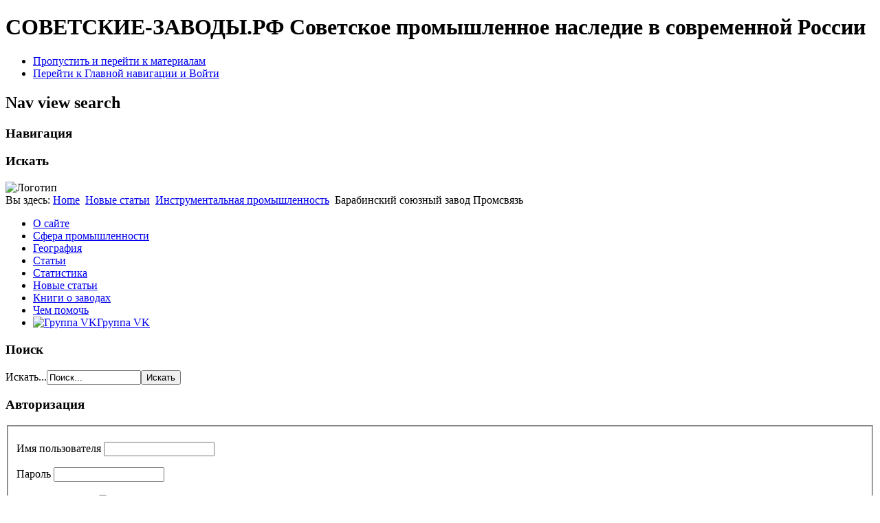

--- FILE ---
content_type: text/html; charset=utf-8
request_url: https://xn----8sbeckcargt5bj2ado8m.xn--p1ai/sfera-promyshlennosti/tyajoloe-mashinostroenie.html
body_size: 19799
content:
<!DOCTYPE html PUBLIC "-//W3C//DTD XHTML 1.0 Transitional//EN" "http://www.w3.org/TR/xhtml1/DTD/xhtml1-transitional.dtd">
<html prefix="og: http://ogp.me/ns#" xmlns="http://www.w3.org/1999/xhtml" xml:lang="ru-ru" lang="ru-ru" dir="ltr" >
	<head>
  <link rel="next" href="/sfera-promyshlennosti/tyajoloe-mashinostroenie/-2.html" /><script src="https://ajax.googleapis.com/ajax/libs/jquery/1.10.2/jquery.min.js" type="text/javascript"></script>
		  <meta http-equiv="content-type" content="text/html; charset=utf-8" />
  <meta property="og:url" content="https://xn----8sbeckcargt5bj2ado8m.xn--p1ai/sfera-promyshlennosti/tyajoloe-mashinostroenie.html" />
  <meta property="og:title" content="Новые статьи о советских фабриках и заводах" />
  <meta property="og:type" content="website" />
  <meta property="og:image" content="https://xn----8sbeckcargt5bj2ado8m.xn--p1ai/media/k2/categories/104.jpeg" />
  <meta name="image" content="https://xn----8sbeckcargt5bj2ado8m.xn--p1ai/media/k2/categories/104.jpeg" />
  <meta property="og:description" content="Общее машиностроение представлено транспортным машиностроением (железнодорожное, судостроение, авиационное, ракетно-космическая промышленность, но без..." />
  <meta name="description" content="Общее машиностроение представлено транспортным машиностроением (железнодорожное, судостроение, авиационное, ракетно-космическая промышленность, но без..." />
  
  <title>Новые статьи о советских фабриках и заводах</title>
  <link href="/sfera-promyshlennosti/tyajoloe-mashinostroenie/feed.html?type=rss" rel="alternate" type="application/rss+xml" title="RSS 2.0" />
  <link href="/sfera-promyshlennosti/tyajoloe-mashinostroenie/feed.html?type=atom" rel="alternate" type="application/atom+xml" title="Atom 1.0" />
  <link href="/templates/beez5/favicon.ico" rel="shortcut icon" type="image/vnd.microsoft.icon" />
  <link rel="stylesheet" href="/media/plg_xtjextrafields/assets/css/style.css" type="text/css" />
  <script src="/media/system/js/mootools-core.js" type="text/javascript"></script>
  <script src="/media/system/js/core.js" type="text/javascript"></script>
  <script src="/components/com_k2/js/k2.js?v2.6.7&amp;sitepath=/" type="text/javascript"></script>
  <script src="/media/plg_xtjextrafields/assets/flot/jquery.flot.min.js" type="text/javascript"></script>
  <script src="/media/system/js/mootools-more.js" type="text/javascript"></script>
  <script src="/templates/beez5/javascript/md_stylechanger.js" type="text/javascript" defer="defer"></script>
  <script type="text/javascript">
var data_286_1 = [{color: '#edc240', data: [[2006, 1824.7], [2007, 2912.2], [2008, 3332.8], [2009, 2609.5], [2010, 4695.2], [2011, 6160], [2012, 6399.9]], bars: {show: true}}];
var opts_286_1 = {bars: {barWidth: 0.5, align: "center"}, grid: {hoverable: true},xaxis: {tickSize: 2, tickDecimals: 0, autoscaleMargin: 0.1, min: 1990, max: 2013}};
$K2(document).ready(function(){
$K2.plot($K2("#graph_286_1"), data_286_1, opts_286_1);
var prev_286_1 = null;
$K2("#graph_286_1").bind("plothover", function (event, pos, item) {
if (item) {
if (prev_286_1 != item.dataIndex) {
prev_286_1 = item.dataIndex;
$K2("#plottip").remove();
var x = item.datapoint[0].toFixed(0);
var y = item.datapoint[1].toFixed(2);
$K2("<div id='plottip'>" + x + ': ' + y + "</div>").css({top: item.pageY + 5, left: item.pageX + 5}).appendTo("body").fadeIn(200);
}
} else {$K2("#plottip").remove(); prev_286_1 = null;}
});
});
var data_286_2 = [{color: '#afd8f8', data: [[2006, 1633], [2007, 1590], [2008, 1560], [2009, 1453], [2010, 1556], [2011, 1525], [2012, 1472]], bars: {show: true}}];
var opts_286_2 = {bars: {barWidth: 0.5, align: "center"}, grid: {hoverable: true},xaxis: {tickSize: 2, tickDecimals: 0, autoscaleMargin: 0.1, min: 1990, max: 2013}};
$K2(document).ready(function(){
$K2.plot($K2("#graph_286_2"), data_286_2, opts_286_2);
var prev_286_2 = null;
$K2("#graph_286_2").bind("plothover", function (event, pos, item) {
if (item) {
if (prev_286_2 != item.dataIndex) {
prev_286_2 = item.dataIndex;
$K2("#plottip").remove();
var x = item.datapoint[0].toFixed(0);
var y = item.datapoint[1].toFixed(2);
$K2("<div id='plottip'>" + x + ': ' + y + "</div>").css({top: item.pageY + 5, left: item.pageX + 5}).appendTo("body").fadeIn(200);
}
} else {$K2("#plottip").remove(); prev_286_2 = null;}
});
});
var data_277_1 = [{color: '#edc240', data: [[1996, 26.9], [1997, 23], [1998, 20.3], [1999, 36.5], [2000, 223.2], [2001, 419.8], [2002, 653.4], [2003, 711], [2004, 812.4], [2005, 679.2], [2006, 964.3], [2007, 2306.5], [2008, 1106.4], [2009, 1067.5], [2010, 1254.9], [2011, 778.1], [2012, 1203]], bars: {show: true}}];
var opts_277_1 = {bars: {barWidth: 0.5, align: "center"}, grid: {hoverable: true},xaxis: {tickSize: 2, tickDecimals: 0, autoscaleMargin: 0.1, min: 1990, max: 2013}};
$K2(document).ready(function(){
$K2.plot($K2("#graph_277_1"), data_277_1, opts_277_1);
var prev_277_1 = null;
$K2("#graph_277_1").bind("plothover", function (event, pos, item) {
if (item) {
if (prev_277_1 != item.dataIndex) {
prev_277_1 = item.dataIndex;
$K2("#plottip").remove();
var x = item.datapoint[0].toFixed(0);
var y = item.datapoint[1].toFixed(2);
$K2("<div id='plottip'>" + x + ': ' + y + "</div>").css({top: item.pageY + 5, left: item.pageX + 5}).appendTo("body").fadeIn(200);
}
} else {$K2("#plottip").remove(); prev_277_1 = null;}
});
});
var data_277_2 = [{color: '#afd8f8', data: [[1996, 3510], [1997, 3274], [1998, 2954], [1999, 2362], [2000, 2451], [2001, 2622], [2008, 2628], [2009, 2407], [2010, 2027], [2011, 1748], [2012, 1669], [2013, 1810]], bars: {show: true}}, {color: '#ff0000', data:[[1989, '12000']], bars: { show: true }}];
var opts_277_2 = {bars: {barWidth: 0.5, align: "center"}, grid: {hoverable: true},xaxis: {tickSize: 2, tickDecimals: 0, autoscaleMargin: 0.1, min: 1989, max: 2013}};
$K2(document).ready(function(){
$K2.plot($K2("#graph_277_2"), data_277_2, opts_277_2);
var prev_277_2 = null;
$K2("#graph_277_2").bind("plothover", function (event, pos, item) {
if (item) {
if (prev_277_2 != item.dataIndex) {
prev_277_2 = item.dataIndex;
$K2("#plottip").remove();
var x = item.datapoint[0].toFixed(0);
if (x == '1989') {var x = 'Сотрудники - в лучшие времена'; var y = '12000';}
 else {var y = item.datapoint[1].toFixed(2);}
$K2("<div id='plottip'>" + x + ': ' + y + "</div>").css({top: item.pageY + 5, left: item.pageX + 5}).appendTo("body").fadeIn(200);
}
} else {$K2("#plottip").remove(); prev_277_2 = null;}
});
});
var data_271_1 = [{color: '#edc240', data: [[1998, 21], [1999, 35], [2000, 12], [2001, 17]], bars: {show: true}}];
var opts_271_1 = {bars: {barWidth: 0.5, align: "center"}, grid: {hoverable: true},xaxis: {tickSize: 2, tickDecimals: 0, autoscaleMargin: 0.1, min: 1990, max: 2013}};
$K2(document).ready(function(){
$K2.plot($K2("#graph_271_1"), data_271_1, opts_271_1);
var prev_271_1 = null;
$K2("#graph_271_1").bind("plothover", function (event, pos, item) {
if (item) {
if (prev_271_1 != item.dataIndex) {
prev_271_1 = item.dataIndex;
$K2("#plottip").remove();
var x = item.datapoint[0].toFixed(0);
var y = item.datapoint[1].toFixed(2);
$K2("<div id='plottip'>" + x + ': ' + y + "</div>").css({top: item.pageY + 5, left: item.pageX + 5}).appendTo("body").fadeIn(200);
}
} else {$K2("#plottip").remove(); prev_271_1 = null;}
});
});
var data_271_2 = [{color: '#afd8f8', data: [[1999, 416], [2000, 164], [2001, 93], [2010, 200], [2013, 158]], bars: {show: true}}];
var opts_271_2 = {bars: {barWidth: 0.5, align: "center"}, grid: {hoverable: true},xaxis: {tickSize: 2, tickDecimals: 0, autoscaleMargin: 0.1, min: 1990, max: 2013}};
$K2(document).ready(function(){
$K2.plot($K2("#graph_271_2"), data_271_2, opts_271_2);
var prev_271_2 = null;
$K2("#graph_271_2").bind("plothover", function (event, pos, item) {
if (item) {
if (prev_271_2 != item.dataIndex) {
prev_271_2 = item.dataIndex;
$K2("#plottip").remove();
var x = item.datapoint[0].toFixed(0);
var y = item.datapoint[1].toFixed(2);
$K2("<div id='plottip'>" + x + ': ' + y + "</div>").css({top: item.pageY + 5, left: item.pageX + 5}).appendTo("body").fadeIn(200);
}
} else {$K2("#plottip").remove(); prev_271_2 = null;}
});
});
var data_265_1 = [{color: '#edc240', data: [[1996, 17.2], [1997, 3.6], [1998, 4.3], [1999, 5.4], [2000, 26.8], [2001, 84.3], [2002, 249.2], [2003, 164.9], [2004, 193.6], [2005, 369.2], [2006, 333.6], [2007, 413.5], [2008, 489.2], [2009, 555.8], [2010, 880.8], [2011, 586.3], [2012, 826.5]], bars: {show: true}}];
var opts_265_1 = {bars: {barWidth: 0.5, align: "center"}, grid: {hoverable: true},xaxis: {tickSize: 2, tickDecimals: 0, autoscaleMargin: 0.1, min: 1990, max: 2013}};
$K2(document).ready(function(){
$K2.plot($K2("#graph_265_1"), data_265_1, opts_265_1);
var prev_265_1 = null;
$K2("#graph_265_1").bind("plothover", function (event, pos, item) {
if (item) {
if (prev_265_1 != item.dataIndex) {
prev_265_1 = item.dataIndex;
$K2("#plottip").remove();
var x = item.datapoint[0].toFixed(0);
var y = item.datapoint[1].toFixed(2);
$K2("<div id='plottip'>" + x + ': ' + y + "</div>").css({top: item.pageY + 5, left: item.pageX + 5}).appendTo("body").fadeIn(200);
}
} else {$K2("#plottip").remove(); prev_265_1 = null;}
});
});
var data_265_2 = [{color: '#afd8f8', data: [[1999, 228], [2000, 474], [2001, 480], [2002, 503], [2003, 536], [2004, 560], [2005, 610], [2006, 706], [2007, 621], [2012, 550], [2013, 565]], bars: {show: true}}];
var opts_265_2 = {bars: {barWidth: 0.5, align: "center"}, grid: {hoverable: true},xaxis: {tickSize: 2, tickDecimals: 0, autoscaleMargin: 0.1, min: 1990, max: 2013}};
$K2(document).ready(function(){
$K2.plot($K2("#graph_265_2"), data_265_2, opts_265_2);
var prev_265_2 = null;
$K2("#graph_265_2").bind("plothover", function (event, pos, item) {
if (item) {
if (prev_265_2 != item.dataIndex) {
prev_265_2 = item.dataIndex;
$K2("#plottip").remove();
var x = item.datapoint[0].toFixed(0);
var y = item.datapoint[1].toFixed(2);
$K2("<div id='plottip'>" + x + ': ' + y + "</div>").css({top: item.pageY + 5, left: item.pageX + 5}).appendTo("body").fadeIn(200);
}
} else {$K2("#plottip").remove(); prev_265_2 = null;}
});
});
var data_259_1 = [{color: '#edc240', data: [[2005, 24.7], [2006, 19.3], [2007, 24.1], [2008, 64.8], [2009, 72.5], [2010, 129.2], [2011, 154.9], [2012, 227.6]], bars: {show: true}}];
var opts_259_1 = {bars: {barWidth: 0.5, align: "center"}, grid: {hoverable: true},xaxis: {tickSize: 2, tickDecimals: 0, autoscaleMargin: 0.1, min: 1990, max: 2013}};
$K2(document).ready(function(){
$K2.plot($K2("#graph_259_1"), data_259_1, opts_259_1);
var prev_259_1 = null;
$K2("#graph_259_1").bind("plothover", function (event, pos, item) {
if (item) {
if (prev_259_1 != item.dataIndex) {
prev_259_1 = item.dataIndex;
$K2("#plottip").remove();
var x = item.datapoint[0].toFixed(0);
var y = item.datapoint[1].toFixed(2);
$K2("<div id='plottip'>" + x + ': ' + y + "</div>").css({top: item.pageY + 5, left: item.pageX + 5}).appendTo("body").fadeIn(200);
}
} else {$K2("#plottip").remove(); prev_259_1 = null;}
});
});
var data_259_2 = [{color: '#afd8f8', data: [[2009, 120], [2010, 106], [2011, 137], [2012, 114], [2013, 102]], bars: {show: true}}];
var opts_259_2 = {bars: {barWidth: 0.5, align: "center"}, grid: {hoverable: true},xaxis: {tickSize: 2, tickDecimals: 0, autoscaleMargin: 0.1, min: 1990, max: 2013}};
$K2(document).ready(function(){
$K2.plot($K2("#graph_259_2"), data_259_2, opts_259_2);
var prev_259_2 = null;
$K2("#graph_259_2").bind("plothover", function (event, pos, item) {
if (item) {
if (prev_259_2 != item.dataIndex) {
prev_259_2 = item.dataIndex;
$K2("#plottip").remove();
var x = item.datapoint[0].toFixed(0);
var y = item.datapoint[1].toFixed(2);
$K2("<div id='plottip'>" + x + ': ' + y + "</div>").css({top: item.pageY + 5, left: item.pageX + 5}).appendTo("body").fadeIn(200);
}
} else {$K2("#plottip").remove(); prev_259_2 = null;}
});
});
var data_257_1 = [{color: '#edc240', data: [[2010, 1268], [2011, 2010]], bars: {show: true}}];
var opts_257_1 = {bars: {barWidth: 0.5, align: "center"}, grid: {hoverable: true},xaxis: {tickSize: 2, tickDecimals: 0, autoscaleMargin: 0.1, min: 1990, max: 2013}};
$K2(document).ready(function(){
$K2.plot($K2("#graph_257_1"), data_257_1, opts_257_1);
var prev_257_1 = null;
$K2("#graph_257_1").bind("plothover", function (event, pos, item) {
if (item) {
if (prev_257_1 != item.dataIndex) {
prev_257_1 = item.dataIndex;
$K2("#plottip").remove();
var x = item.datapoint[0].toFixed(0);
var y = item.datapoint[1].toFixed(2);
$K2("<div id='plottip'>" + x + ': ' + y + "</div>").css({top: item.pageY + 5, left: item.pageX + 5}).appendTo("body").fadeIn(200);
}
} else {$K2("#plottip").remove(); prev_257_1 = null;}
});
});
var data_257_2 = [{color: '#afd8f8', data: [[2009, 573], [2010, 641], [2011, 661], [2012, 864]], bars: {show: true}}];
var opts_257_2 = {bars: {barWidth: 0.5, align: "center"}, grid: {hoverable: true},xaxis: {tickSize: 2, tickDecimals: 0, autoscaleMargin: 0.1, min: 1990, max: 2013}};
$K2(document).ready(function(){
$K2.plot($K2("#graph_257_2"), data_257_2, opts_257_2);
var prev_257_2 = null;
$K2("#graph_257_2").bind("plothover", function (event, pos, item) {
if (item) {
if (prev_257_2 != item.dataIndex) {
prev_257_2 = item.dataIndex;
$K2("#plottip").remove();
var x = item.datapoint[0].toFixed(0);
var y = item.datapoint[1].toFixed(2);
$K2("<div id='plottip'>" + x + ': ' + y + "</div>").css({top: item.pageY + 5, left: item.pageX + 5}).appendTo("body").fadeIn(200);
}
} else {$K2("#plottip").remove(); prev_257_2 = null;}
});
});
var data_213_1 = [{color: '#edc240', data: [[1994, 13], [1995, 16.5], [1996, 29.4], [1997, 25.9], [1998, 23.4], [1999, 50], [2000, 78.6], [2001, 86.8], [2002, 130], [2003, 165.3], [2004, 234], [2005, 310.2], [2006, 372.2], [2007, 530], [2008, 879.2], [2009, 314], [2010, 514], [2011, 792.3], [2012, 773.1]], bars: {show: true}}];
var opts_213_1 = {bars: {barWidth: 0.5, align: "center"}, grid: {hoverable: true},xaxis: {tickSize: 2, tickDecimals: 0, autoscaleMargin: 0.1, min: 1990, max: 2013}};
$K2(document).ready(function(){
$K2.plot($K2("#graph_213_1"), data_213_1, opts_213_1);
var prev_213_1 = null;
$K2("#graph_213_1").bind("plothover", function (event, pos, item) {
if (item) {
if (prev_213_1 != item.dataIndex) {
prev_213_1 = item.dataIndex;
$K2("#plottip").remove();
var x = item.datapoint[0].toFixed(0);
var y = item.datapoint[1].toFixed(2);
$K2("<div id='plottip'>" + x + ': ' + y + "</div>").css({top: item.pageY + 5, left: item.pageX + 5}).appendTo("body").fadeIn(200);
}
} else {$K2("#plottip").remove(); prev_213_1 = null;}
});
});
var data_213_2 = [{color: '#afd8f8', data: [[1995, 790], [1996, 773], [1997, 616], [1998, 562], [1999, 578], [2000, 740], [2001, 729], [2002, 710], [2003, 689], [2004, 754], [2005, 776], [2006, 763], [2007, 767], [2008, 813], [2009, 669], [2010, 546], [2011, 551], [2012, 542], [2013, 533]], bars: {show: true}}];
var opts_213_2 = {bars: {barWidth: 0.5, align: "center"}, grid: {hoverable: true},xaxis: {tickSize: 2, tickDecimals: 0, autoscaleMargin: 0.1, min: 1990, max: 2013}};
$K2(document).ready(function(){
$K2.plot($K2("#graph_213_2"), data_213_2, opts_213_2);
var prev_213_2 = null;
$K2("#graph_213_2").bind("plothover", function (event, pos, item) {
if (item) {
if (prev_213_2 != item.dataIndex) {
prev_213_2 = item.dataIndex;
$K2("#plottip").remove();
var x = item.datapoint[0].toFixed(0);
var y = item.datapoint[1].toFixed(2);
$K2("<div id='plottip'>" + x + ': ' + y + "</div>").css({top: item.pageY + 5, left: item.pageX + 5}).appendTo("body").fadeIn(200);
}
} else {$K2("#plottip").remove(); prev_213_2 = null;}
});
});
var data_198_1 = [{color: '#edc240', data: [[2006, 149.3], [2007, 192.3], [2008, 160.2], [2009, 180.4], [2010, 228.4], [2011, 283], [2012, 174]], bars: {show: true}}];
var opts_198_1 = {bars: {barWidth: 0.5, align: "center"}, grid: {hoverable: true},xaxis: {tickSize: 2, tickDecimals: 0, autoscaleMargin: 0.1, min: 1990, max: 2013}};
$K2(document).ready(function(){
$K2.plot($K2("#graph_198_1"), data_198_1, opts_198_1);
var prev_198_1 = null;
$K2("#graph_198_1").bind("plothover", function (event, pos, item) {
if (item) {
if (prev_198_1 != item.dataIndex) {
prev_198_1 = item.dataIndex;
$K2("#plottip").remove();
var x = item.datapoint[0].toFixed(0);
var y = item.datapoint[1].toFixed(2);
$K2("<div id='plottip'>" + x + ': ' + y + "</div>").css({top: item.pageY + 5, left: item.pageX + 5}).appendTo("body").fadeIn(200);
}
} else {$K2("#plottip").remove(); prev_198_1 = null;}
});
});
var data_196_1 = [{color: '#edc240', data: [[1990, 52.2], [1995, 11243.5], [1996, 12256.7], [1997, 20646.9], [1998, 22.2], [1999, 44.1], [2000, 110.3], [2001, 193.9], [2003, 249.8], [2004, 240], [2005, 309.2], [2006, 442.5], [2007, 571.6], [2008, 479.8], [2009, 398], [2010, 336.1], [2011, 368.2], [2012, 353.6]], bars: {show: true}}];
var opts_196_1 = {bars: {barWidth: 0.5, align: "center"}, grid: {hoverable: true},xaxis: {tickSize: 2, tickDecimals: 0, autoscaleMargin: 0.1, min: 1990, max: 2013}};
$K2(document).ready(function(){
$K2.plot($K2("#graph_196_1"), data_196_1, opts_196_1);
var prev_196_1 = null;
$K2("#graph_196_1").bind("plothover", function (event, pos, item) {
if (item) {
if (prev_196_1 != item.dataIndex) {
prev_196_1 = item.dataIndex;
$K2("#plottip").remove();
var x = item.datapoint[0].toFixed(0);
var y = item.datapoint[1].toFixed(2);
$K2("<div id='plottip'>" + x + ': ' + y + "</div>").css({top: item.pageY + 5, left: item.pageX + 5}).appendTo("body").fadeIn(200);
}
} else {$K2("#plottip").remove(); prev_196_1 = null;}
});
});
var data_196_2 = [{color: '#afd8f8', data: [[1990, 2300], [1996, 639], [1997, 584], [1998, 565], [1999, 601], [2000, 668], [2001, 765], [2002, 811], [2006, 756], [2007, 828], [2008, 839], [2009, 890], [2010, 542], [2012, 452], [2013, 424]], bars: {show: true}}];
var opts_196_2 = {bars: {barWidth: 0.5, align: "center"}, grid: {hoverable: true},xaxis: {tickSize: 2, tickDecimals: 0, autoscaleMargin: 0.1, min: 1990, max: 2013}};
$K2(document).ready(function(){
$K2.plot($K2("#graph_196_2"), data_196_2, opts_196_2);
var prev_196_2 = null;
$K2("#graph_196_2").bind("plothover", function (event, pos, item) {
if (item) {
if (prev_196_2 != item.dataIndex) {
prev_196_2 = item.dataIndex;
$K2("#plottip").remove();
var x = item.datapoint[0].toFixed(0);
var y = item.datapoint[1].toFixed(2);
$K2("<div id='plottip'>" + x + ': ' + y + "</div>").css({top: item.pageY + 5, left: item.pageX + 5}).appendTo("body").fadeIn(200);
}
} else {$K2("#plottip").remove(); prev_196_2 = null;}
});
});
var data_195_1 = [{color: '#edc240', data: [[1995, 18.1], [1996, 23.2], [1997, 24.5], [1998, 26.4], [1999, 51], [2000, 117.5], [2001, 180.4], [2003, 111.2], [2004, 99.7], [2005, 85.1], [2006, 52.1], [2007, 14.7], [2008, 10.2], [2009, 14], [2010, 0.892]], bars: {show: true}}, {color: '#000000', data:[[2008, '1']], points: { show: true }}];
var opts_195_1 = {bars: {barWidth: 0.5, align: "center"}, grid: {hoverable: true},xaxis: {tickSize: 2, tickDecimals: 0, autoscaleMargin: 0.1, min: 1990, max: 2013}};
$K2(document).ready(function(){
$K2.plot($K2("#graph_195_1"), data_195_1, opts_195_1);
var prev_195_1 = null;
$K2("#graph_195_1").bind("plothover", function (event, pos, item) {
if (item) {
if (prev_195_1 != item.dataIndex) {
prev_195_1 = item.dataIndex;
$K2("#plottip").remove();
var x = item.datapoint[0].toFixed(0);
if (x == '2008') {var y = (item.datapoint[1] == 1) ? 'Год остановки производства' : item.datapoint[1].toFixed(2);}
 else {var y = item.datapoint[1].toFixed(2);}
$K2("<div id='plottip'>" + x + ': ' + y + "</div>").css({top: item.pageY + 5, left: item.pageX + 5}).appendTo("body").fadeIn(200);
}
} else {$K2("#plottip").remove(); prev_195_1 = null;}
});
});
var data_195_2 = [{color: '#afd8f8', data: [[1995, 1439], [1996, 1079], [1997, 904], [1998, 827], [1999, 751], [2000, 811], [2001, 985], [2002, 1024], [2004, 843], [2005, 643], [2006, 477], [2008, 62], [2009, 56], [2010, 17], [2011, 22]], bars: {show: true}}, {color: '#000000', data:[[2008, '1']], points: { show: true }}];
var opts_195_2 = {bars: {barWidth: 0.5, align: "center"}, grid: {hoverable: true},xaxis: {tickSize: 2, tickDecimals: 0, autoscaleMargin: 0.1, min: 1990, max: 2013}};
$K2(document).ready(function(){
$K2.plot($K2("#graph_195_2"), data_195_2, opts_195_2);
var prev_195_2 = null;
$K2("#graph_195_2").bind("plothover", function (event, pos, item) {
if (item) {
if (prev_195_2 != item.dataIndex) {
prev_195_2 = item.dataIndex;
$K2("#plottip").remove();
var x = item.datapoint[0].toFixed(0);
if (x == '2008') {var y = (item.datapoint[1] == 1) ? 'Год остановки производства' : item.datapoint[1].toFixed(2);}
 else {var y = item.datapoint[1].toFixed(2);}
$K2("<div id='plottip'>" + x + ': ' + y + "</div>").css({top: item.pageY + 5, left: item.pageX + 5}).appendTo("body").fadeIn(200);
}
} else {$K2("#plottip").remove(); prev_195_2 = null;}
});
});

  </script>
  <!--[if lte IE 8]><script language="javascript" type="text/javascript" src="/media/plg_xtjextrafields/assets/flot/excanvas.min.js"></script><![endif]-->

		<link rel="stylesheet" href="/templates/system/css/system.css" type="text/css" />
		<link rel="stylesheet" href="/templates/beez5/css/position.css" type="text/css" media="screen,projection" />
		<link rel="stylesheet" href="/templates/beez5/css/layout.css" type="text/css" media="screen,projection" />
		<link rel="stylesheet" href="/templates/beez5/css/print.css" type="text/css" media="Print" />
		<link rel="stylesheet" href="/templates/beez5/css/beez5.css" type="text/css" />
		<link rel="stylesheet" href="/components/com_k2/css/k2.css" type="text/css" />
		<link rel="stylesheet" href="/templates/beez5/css/general.css" type="text/css" />
				<!--[if lte IE 6]>
			<link href="/templates/beez5/css/ieonly.css" rel="stylesheet" type="text/css" />
		<![endif]-->
		<!--[if IE 7]>
			<link href="/templates/beez5/css/ie7only.css" rel="stylesheet" type="text/css" />
		<![endif]-->
		<script type="text/javascript" src="/templates/beez5/javascript/hide.js"></script>

		<script type="text/javascript">
			

			var altopen='открыт';
			var altclose='закрыто';
			var bildauf='/templates/beez5/images/plus.png';
			var bildzu='/templates/beez5/images/minus.png';
			var rightopen='Показать информацию';
			var rightclose='Скрыть информацию';
			var fontSizeTitle='Размер шрифта';
            var bigger='Больше';
            var reset='Сброс';
            var smaller='Меньше';
            var biggerTitle='Увеличение размера';
            var resetTitle='Вернуть стили по умолчанию';
            var smallerTitle='Уменьшить размер';
		</script>

	</head>

	<body>
      <div id='fb-root'></div><script type='text/javascript'>

      // Load the SDK Asynchronously
      (function(d){
      var js, id = 'facebook-jssdk'; if (d.getElementById(id)) {return;}
      js = d.createElement('script'); js.id = id; js.async = true;
      js.src = '//connect.facebook.net/ru_RU/all.js';
      d.getElementsByTagName('head')[0].appendChild(js);
    }(document));

    </script>

<div id="all">
	<div id="back">
			<div id="header">
							<div class="logoheader">
					<h1 id="logo">

										СОВЕТСКИЕ-ЗАВОДЫ.РФ										<span class="header1">
					Советское промышленное наследие в современной России					</span></h1>
				</div><!-- end logoheader -->

					<ul class="skiplinks">
						<li><a href="#main" class="u2">Пропустить и перейти к материалам</a></li>
						<li><a href="#nav" class="u2">Перейти к Главной навигации и Войти</a></li>
											</ul>
					<h2 class="unseen">Nav view search</h2>
					<h3 class="unseen">Навигация</h3>
					
					<div id="line">
					<div id="fontsize"></div>
					<h3 class="unseen">Искать</h3>
					
					</div> <!-- end line -->
		<div id="header-image">
			
							<img src="/templates/beez5/images/factories.jpg"  alt="Логотип" />
					</div>
					</div><!-- end header -->
				<div id="contentarea">
					<div id="breadcrumbs">

							
<div class="breadcrumbs">
<span class="showHere">Вы здесь: </span><a href="/" class="pathway">Home</a> <img src="/templates/beez5/images/system/arrow.png" alt=""  /> <a href="/novye-stati.html" class="pathway">Новые статьи</a> <img src="/templates/beez5/images/system/arrow.png" alt=""  /> <a href="/sfera-promyshlennosti/srednee-mashinostroenie/tool-industry.html" class="pathway">Инструментальная промышленность</a> <img src="/templates/beez5/images/system/arrow.png" alt=""  /> <span>Барабинский союзный завод Промсвязь</span></div>


					</div>

					
													<div class="left1 leftbigger" id="nav">
						
								<div class="moduletable_menu">
 
<ul class="menu">
<li class="item-101"><a href="/" >О сайте</a></li><li class="item-128"><a href="/sfera-promyshlennosti.html" >Сфера промышленности</a></li><li class="item-130"><a href="/countries-of-former-ussr.html" >География</a></li><li class="item-131"><a href="/Table/Stati/" >Статьи</a></li><li class="item-133"><a href="/statistics.html" >Статистика</a></li><li class="item-173 current active"><a href="/novye-stati.html" >Новые статьи</a></li><li class="item-233"><a href="/books.html" >Книги о заводах</a></li><li class="item-257"><a href="/O-proekte/kak-pomoch.html" >Чем помочь</a></li><li class="item-218"><a href="http://vk.com/club47013178" target="_blank" ><img src="/media/k2/galleries/favicon.ico" alt="Группа VK" /><span class="image-title">Группа VK</span> </a></li></ul>
</div>
<div class="moduletable">
 <h3><span
	class="backh"><span class="backh2"><span class="backh3">Поиск</span></span></span></h3>
 <form action="/novye-stati.html" method="post">
	<div class="search">
		<label for="mod-search-searchword">Искать...</label><input name="searchword" id="mod-search-searchword" maxlength="20"  class="inputbox" type="text" size="15" value="Поиск..."  onblur="if (this.value=='') this.value='Поиск...';" onfocus="if (this.value=='Поиск...') this.value='';" /><input type="submit" value="Искать" class="button" onclick="this.form.searchword.focus();"/>	<input type="hidden" name="task" value="search" />
	<input type="hidden" name="option" value="com_search" />
	<input type="hidden" name="Itemid" value="173" />
	</div>
</form>
</div>
<div class="moduletable">
 <h3><span
	class="backh"><span class="backh2"><span class="backh3">Авторизация</span></span></span></h3>
 
<div id="k2ModuleBox102" class="k2LoginBlock">
	<form action="/novye-stati.html" method="post" name="login" id="form-login">
		
	  <fieldset class="input">
	    <p id="form-login-username">
	      <label for="modlgn_username">Имя пользователя</label>
	      <input id="modlgn_username" type="text" name="username" class="inputbox" size="18" />
	    </p>
	    <p id="form-login-password">
	      <label for="modlgn_passwd">Пароль</label>
	      <input id="modlgn_passwd" type="password" name="password" class="inputbox" size="18" />
	    </p>
	    	    <p id="form-login-remember">
	      <label for="modlgn_remember">Запомнить меня</label>
	      <input id="modlgn_remember" type="checkbox" name="remember" class="inputbox" value="yes" />
	    </p>
	    
	    <input type="submit" name="Submit" class="button" value="Вход" />
	  </fieldset>

	  <ul>
	    <li><a href="/Lost-password.html">Забыли пароль?</a></li>
	    <li><a href="/Lost-user-name.html">Забыли логин?</a></li>
	    	    <li><a href="/Create-an-account.html">Создать аккаунт</a></li>
	    	  </ul>

	  
	  <input type="hidden" name="option" value="com_users" />
	  <input type="hidden" name="task" value="user.login" />
	  <input type="hidden" name="return" value="L3NmZXJhLXByb215c2hsZW5ub3N0aS90eWFqb2xvZS1tYXNoaW5vc3Ryb2VuaWUuaHRtbA==" />
	  <input type="hidden" name="b3f210bb485d7736b0e38da1a62c5cd9" value="1" />	</form>
</div>
</div>

								
								

													</div><!-- end navi -->
						
					
					<div id="wrapper2" >

						<div id="main">

						
							
<div id="system-message-container">
</div>
							﻿﻿
<!-- Start K2 Category Layout -->
<div id="k2Container" class="itemListView">

		<!-- Page title -->
	<div class="componentheading">
		Последние статьи	</div>
	
		<!-- RSS feed icon -->
	<div class="k2FeedIcon">
		<a href="/sfera-promyshlennosti/tyajoloe-mashinostroenie/feed.html" title="Подписаться на этот канал RSS">
			<span>Подписаться на этот канал RSS</span>
		</a>
		<div class="clr"></div>
	</div>
	
		<!-- Blocks for current category and subcategories -->
	<div class="itemListCategoriesBlock">

				<!-- Category block -->
		<div class="itemListCategory">

						
<table style="border:0px !important; margin:1px;"><tr style="border:0px !important;"><td style="border:0px !important;">
						<!-- Category image -->
			<img alt="Тяжелое машиностроение" src="/media/k2/categories/104.jpeg" style="width:100px; height:auto;" />
			</td><td style="border:0px !important;">


						<!-- Category title -->
			<h2>Тяжелое машиностроение (37)</h2>
			</td></tr></table>


						<!-- Category description -->
			<p><p>Общее машиностроение представлено транспортным машиностроением (железнодорожное, судостроение, авиационное, ракетно-космическая промышленность, но без автомобилестроения), сельскохозяйственным, производством технологического оборудования для различных отраслей промышленности.&nbsp;<span style="font-size: 8pt;">По данным Википедии.</span></p></p>
			
			<!-- K2 Plugins: K2CategoryDisplay -->
			
			<link rel="stylesheet" href="/modules/mod_zavodstatus_k2/css.css" type="text/css" />
<ul class="katalogStatusGroupsList">
    <li ><a href="/sfera-promyshlennosti/tyajoloe-mashinostroenie.html?status=1"><img src="/modules/mod_zavodstatus_k2/images/status_1.jpg" alt="Работает, рост от 1990" title="Работает, рост от 1990" /><br />3<br><font size=-2>8%</font></a></li><li ><a href="/sfera-promyshlennosti/tyajoloe-mashinostroenie.html?status=2"><img src="/modules/mod_zavodstatus_k2/images/status_2.jpg" alt="Работает, спад от 1990" title="Работает, спад от 1990" /><br />29<br><font size=-2>76%</font></a></li><li ><a href="/sfera-promyshlennosti/tyajoloe-mashinostroenie.html?status=3"><img src="/modules/mod_zavodstatus_k2/images/status_3.jpg" alt="Раздел производства между фирмами" title="Раздел производства между фирмами" /><br />1<br><font size=-2>3%</font></a></li><li ><a href="/sfera-promyshlennosti/tyajoloe-mashinostroenie.html?status=4"><img src="/modules/mod_zavodstatus_k2/images/status_4.jpg" alt="В процессе банкротства" title="В процессе банкротства" /><br />2<br><font size=-2>5%</font></a></li><li ><a href="/sfera-promyshlennosti/tyajoloe-mashinostroenie.html?status=5"><img src="/modules/mod_zavodstatus_k2/images/status_5.jpg" alt="Номинально существует" title="Номинально существует" /><br />2<br><font size=-2>5%</font></a></li><li ><a href="/sfera-promyshlennosti/tyajoloe-mashinostroenie.html?status=6"><img src="/modules/mod_zavodstatus_k2/images/status_6.jpg" alt="Не существует" title="Не существует" /><br />1<br><font size=-2>3%</font></a></li><li ><a href="/sfera-promyshlennosti/tyajoloe-mashinostroenie.html?status=7"><img src="/modules/mod_zavodstatus_k2/images/status_7.jpg" alt="Постсоветское" title="Постсоветское" /><br />0<br><font size=-2>0%</font></a></li>    <li><a href="/sfera-promyshlennosti/tyajoloe-mashinostroenie.html"><img src="/modules/mod_zavodstatus_k2/images/reset.jpg" alt="Сброс фильтра" title="Сброс фильтра" /><br />&nbsp;</a></li>
</ul>




			
			<div class="clr"></div>
		</div>
		
				<!-- Subcategories -->
		<div class="itemListSubCategories">
			<h3>Подкатегории</h3>

			
			
			<div class="subCategoryContainer" style="width:50.0%;">
				<div class="subCategory">
				<table style="border:0px !important; margin:1px;"><tr style="border:0px !important;"><td style="border:0px !important;">
										<!-- Subcategory image -->
					<a class="subCategoryImage" href="/sfera-promyshlennosti/tyajoloe-mashinostroenie/petroleum-engineering.html">
						<img alt="Нефтегазовое машиностроение" src="/media/k2/categories/133.jpg" />
					</a>
										</td><td style="border:0px !important;">
										<!-- Subcategory title -->
					<h2>
						<a href="/sfera-promyshlennosti/tyajoloe-mashinostroenie/petroleum-engineering.html">
							Нефтегазовое машиностроение (4)						</a>
					</h2>
										</td></tr></table>

					
					<!-- Subcategory more... -->
					<a class="subCategoryMore" href="/sfera-promyshlennosti/tyajoloe-mashinostroenie/petroleum-engineering.html">
						Просмотр материалов ...					</a>

					<div class="clr"></div>
				</div>
			</div>
						
			
			<div class="subCategoryContainer subCategoryContainerLast" style="width:50.0%;">
				<div class="subCategory">
				<table style="border:0px !important; margin:1px;"><tr style="border:0px !important;"><td style="border:0px !important;">
										<!-- Subcategory image -->
					<a class="subCategoryImage" href="/sfera-promyshlennosti/tyajoloe-mashinostroenie/aircraft-industry.html">
						<img alt="Авиационная промышленность" src="/media/k2/categories/118.jpg" />
					</a>
										</td><td style="border:0px !important;">
										<!-- Subcategory title -->
					<h2>
						<a href="/sfera-promyshlennosti/tyajoloe-mashinostroenie/aircraft-industry.html">
							Авиационная промышленность (5)						</a>
					</h2>
										</td></tr></table>

					
					<!-- Subcategory more... -->
					<a class="subCategoryMore" href="/sfera-promyshlennosti/tyajoloe-mashinostroenie/aircraft-industry.html">
						Просмотр материалов ...					</a>

					<div class="clr"></div>
				</div>
			</div>
						<div class="clr"></div>
						
			
			<div class="subCategoryContainer" style="width:50.0%;">
				<div class="subCategory">
				<table style="border:0px !important; margin:1px;"><tr style="border:0px !important;"><td style="border:0px !important;">
										<!-- Subcategory image -->
					<a class="subCategoryImage" href="/sfera-promyshlennosti/tyajoloe-mashinostroenie/electometallurgical-eqipment.html">
						<img alt="Электрометаллургическое оборудование" src="/media/k2/categories/109.jpg" />
					</a>
										</td><td style="border:0px !important;">
										<!-- Subcategory title -->
					<h2>
						<a href="/sfera-promyshlennosti/tyajoloe-mashinostroenie/electometallurgical-eqipment.html">
							Электрометаллургическое оборудование (1)						</a>
					</h2>
										</td></tr></table>

					
					<!-- Subcategory more... -->
					<a class="subCategoryMore" href="/sfera-promyshlennosti/tyajoloe-mashinostroenie/electometallurgical-eqipment.html">
						Просмотр материалов ...					</a>

					<div class="clr"></div>
				</div>
			</div>
						
			
			<div class="subCategoryContainer subCategoryContainerLast" style="width:50.0%;">
				<div class="subCategory">
				<table style="border:0px !important; margin:1px;"><tr style="border:0px !important;"><td style="border:0px !important;">
										<!-- Subcategory image -->
					<a class="subCategoryImage" href="/sfera-promyshlennosti/tyajoloe-mashinostroenie/kuznechno-pressovoe-mashinostroenie.html">
						<img alt="Кузнечно-прессовое машиностроение" src="/media/k2/categories/108.jpg" />
					</a>
										</td><td style="border:0px !important;">
										<!-- Subcategory title -->
					<h2>
						<a href="/sfera-promyshlennosti/tyajoloe-mashinostroenie/kuznechno-pressovoe-mashinostroenie.html">
							Кузнечно-прессовое машиностроение (1)						</a>
					</h2>
										</td></tr></table>

					
					<!-- Subcategory more... -->
					<a class="subCategoryMore" href="/sfera-promyshlennosti/tyajoloe-mashinostroenie/kuznechno-pressovoe-mashinostroenie.html">
						Просмотр материалов ...					</a>

					<div class="clr"></div>
				</div>
			</div>
						<div class="clr"></div>
						
			
			<div class="subCategoryContainer" style="width:50.0%;">
				<div class="subCategory">
				<table style="border:0px !important; margin:1px;"><tr style="border:0px !important;"><td style="border:0px !important;">
										<!-- Subcategory image -->
					<a class="subCategoryImage" href="/sfera-promyshlennosti/tyajoloe-mashinostroenie/energeticheskoe-mashinostroenie.html">
						<img alt="Энергетическое машиностроение" src="/media/k2/categories/107.jpg" />
					</a>
										</td><td style="border:0px !important;">
										<!-- Subcategory title -->
					<h2>
						<a href="/sfera-promyshlennosti/tyajoloe-mashinostroenie/energeticheskoe-mashinostroenie.html">
							Энергетическое машиностроение (2)						</a>
					</h2>
										</td></tr></table>

					
					<!-- Subcategory more... -->
					<a class="subCategoryMore" href="/sfera-promyshlennosti/tyajoloe-mashinostroenie/energeticheskoe-mashinostroenie.html">
						Просмотр материалов ...					</a>

					<div class="clr"></div>
				</div>
			</div>
						
			
			<div class="subCategoryContainer subCategoryContainerLast" style="width:50.0%;">
				<div class="subCategory">
				<table style="border:0px !important; margin:1px;"><tr style="border:0px !important;"><td style="border:0px !important;">
										<!-- Subcategory image -->
					<a class="subCategoryImage" href="/sfera-promyshlennosti/tyajoloe-mashinostroenie/dvigatelestroenie.html">
						<img alt="Двигателестроение" src="/media/k2/categories/19.jpg" />
					</a>
										</td><td style="border:0px !important;">
										<!-- Subcategory title -->
					<h2>
						<a href="/sfera-promyshlennosti/tyajoloe-mashinostroenie/dvigatelestroenie.html">
							Двигателестроение (1)						</a>
					</h2>
										</td></tr></table>

					
					<!-- Subcategory more... -->
					<a class="subCategoryMore" href="/sfera-promyshlennosti/tyajoloe-mashinostroenie/dvigatelestroenie.html">
						Просмотр материалов ...					</a>

					<div class="clr"></div>
				</div>
			</div>
						<div class="clr"></div>
						
			
			<div class="subCategoryContainer" style="width:50.0%;">
				<div class="subCategory">
				<table style="border:0px !important; margin:1px;"><tr style="border:0px !important;"><td style="border:0px !important;">
										<!-- Subcategory image -->
					<a class="subCategoryImage" href="/sfera-promyshlennosti/tyajoloe-mashinostroenie/zheleznodorozhnoe-mashinostroenie.html">
						<img alt="Железнодорожное машиностроение" src="/media/k2/categories/18.jpg" />
					</a>
										</td><td style="border:0px !important;">
										<!-- Subcategory title -->
					<h2>
						<a href="/sfera-promyshlennosti/tyajoloe-mashinostroenie/zheleznodorozhnoe-mashinostroenie.html">
							Железнодорожное машиностроение (8)						</a>
					</h2>
										</td></tr></table>

					
					<!-- Subcategory more... -->
					<a class="subCategoryMore" href="/sfera-promyshlennosti/tyajoloe-mashinostroenie/zheleznodorozhnoe-mashinostroenie.html">
						Просмотр материалов ...					</a>

					<div class="clr"></div>
				</div>
			</div>
						
			
			<div class="subCategoryContainer subCategoryContainerLast" style="width:50.0%;">
				<div class="subCategory">
				<table style="border:0px !important; margin:1px;"><tr style="border:0px !important;"><td style="border:0px !important;">
										<!-- Subcategory image -->
					<a class="subCategoryImage" href="/sfera-promyshlennosti/tyajoloe-mashinostroenie/selskohozyajstvennoe-mashinostroenie.html">
						<img alt="Сельскохозяйственное машиностроение" src="/media/k2/categories/17.jpg" />
					</a>
										</td><td style="border:0px !important;">
										<!-- Subcategory title -->
					<h2>
						<a href="/sfera-promyshlennosti/tyajoloe-mashinostroenie/selskohozyajstvennoe-mashinostroenie.html">
							Сельскохозяйственное машиностроение (2)						</a>
					</h2>
										</td></tr></table>

					
					<!-- Subcategory more... -->
					<a class="subCategoryMore" href="/sfera-promyshlennosti/tyajoloe-mashinostroenie/selskohozyajstvennoe-mashinostroenie.html">
						Просмотр материалов ...					</a>

					<div class="clr"></div>
				</div>
			</div>
						<div class="clr"></div>
						
			
			<div class="subCategoryContainer" style="width:50.0%;">
				<div class="subCategory">
				<table style="border:0px !important; margin:1px;"><tr style="border:0px !important;"><td style="border:0px !important;">
										<!-- Subcategory image -->
					<a class="subCategoryImage" href="/sfera-promyshlennosti/tyajoloe-mashinostroenie/missle-and-space-industry.html">
						<img alt="Ракетно-космическая отрасль" src="/media/k2/categories/16.jpg" />
					</a>
										</td><td style="border:0px !important;">
										<!-- Subcategory title -->
					<h2>
						<a href="/sfera-promyshlennosti/tyajoloe-mashinostroenie/missle-and-space-industry.html">
							Ракетно-космическая отрасль (3)						</a>
					</h2>
										</td></tr></table>

					
					<!-- Subcategory more... -->
					<a class="subCategoryMore" href="/sfera-promyshlennosti/tyajoloe-mashinostroenie/missle-and-space-industry.html">
						Просмотр материалов ...					</a>

					<div class="clr"></div>
				</div>
			</div>
						
			
			<div class="subCategoryContainer subCategoryContainerLast" style="width:50.0%;">
				<div class="subCategory">
				<table style="border:0px !important; margin:1px;"><tr style="border:0px !important;"><td style="border:0px !important;">
										<!-- Subcategory image -->
					<a class="subCategoryImage" href="/sfera-promyshlennosti/tyajoloe-mashinostroenie/sudostroenie.html">
						<img alt="Судостроение" src="/media/k2/categories/14.jpg" />
					</a>
										</td><td style="border:0px !important;">
										<!-- Subcategory title -->
					<h2>
						<a href="/sfera-promyshlennosti/tyajoloe-mashinostroenie/sudostroenie.html">
							Судостроение (2)						</a>
					</h2>
										</td></tr></table>

					
					<!-- Subcategory more... -->
					<a class="subCategoryMore" href="/sfera-promyshlennosti/tyajoloe-mashinostroenie/sudostroenie.html">
						Просмотр материалов ...					</a>

					<div class="clr"></div>
				</div>
			</div>
						<div class="clr"></div>
						
			<div class="clr"></div>
		</div>
		
	</div>
	


		<!-- Item list -->
	<div class="itemList">

		
				<!-- Primary items -->
		<div id="itemListPrimary">
						
						
			<div class="itemContainer" style="width:50.0%;">
				﻿
<!-- Start K2 Item Layout -->
<div class="catItemView groupPrimary">

	<!-- Plugins: BeforeDisplay -->
	
	<!-- K2 Plugins: K2BeforeDisplay -->
	
	<div class="catItemHeader">
	  	  <!-- Item title -->
	  <h3 class="catItemTitle">
			
	  				<a href="/zheleznodorozhnoe-mashinostroenie/vrz-roslavl.html">
	  		Рославльский вагоноремонтный завод	  	</a>
	  	
	  		  </h3>
	    </div>

  <!-- Plugins: AfterDisplayTitle -->
  
  <!-- K2 Plugins: K2AfterDisplayTitle -->
  
	
  <div class="catItemBody">

	  <!-- Plugins: BeforeDisplayContent -->
	  
	  <!-- K2 Plugins: K2BeforeDisplayContent -->
	  <table><tr><td style="width:390px">
<div class="catItemExtraFields" style="margin:0px 0px 0px 0px;"><li class="odd typeTextfield group1" style="list-style-type: none;"><span class="catItemExtraFieldsLabel"><b>Новое название</b></span>&nbsp;<span class="catItemExtraFieldsValue">ОАО «Рославльский вагоноремонтный завод»</span></li><li class="even typeTextfield group1" style="vertical-align:center; list-style-type: none;"><span class="catItemExtraFieldsValue">&nbsp; &nbsp;&nbsp;<img src='/images/oriflag.png'>&nbsp;1868</span></li><li class="odd typeTextfield group1" style="vertical-align:center; list-style-type: none;"><span class="catItemExtraFieldsValue"><a href='http://maps.yandex.ru/?text=Россия, Смоленская область,  город Рославль, улица Энгельса, дом 20' title='Адрес на Яндекс-картах' target=_blank><img src='/images/ymap.png'></a>&nbsp;Россия, Смоленская область,  город Рославль, улица Энгельса, дом 20</span></li><li class="even typeTextfield group1" style="vertical-align:center; list-style-type: none;"><span class="catItemExtraFieldsValue">Ссылки: <a href="http://rvrz.ru" target="_blank"><img src="/images/url.png"></a>&nbsp;<a href="http://ru.wikipedia.org/wiki/%D0%A0%D0%BE%D1%81%D0%BB%D0%B0%D0%B2%D0%BB%D1%8C%D1%81%D0%BA%D0%B8%D0%B9_%D0%B2%D0%B0%D0%B3%D0%BE%D0%BD%D0%BE%D1%80%D0%B5%D0%BC%D0%BE%D0%BD%D1%82%D0%BD%D1%8B%D0%B9_%D0%B7%D0%B0%D0%B2%D0%BE%D0%B4" target="_blank"><img src="/images/wiki.png"></a>&nbsp;</span></li>
	  <!-- Item Image -->
	  <div class="catItemImageBlock">
		  <span class="catItemImage">
		    <a href="/zheleznodorozhnoe-mashinostroenie/vrz-roslavl.html" title="Рославльский вагоноремонтный завод">
		    	<img src="/media/k2/items/cache/fff4548682445ceca36c12620f894d26_S.jpg" alt="Рославльский вагоноремонтный завод" style="width:320px; height:auto;" />
		    </a>
		  </span>
		  <div class="clr"></div>
	  </div>
	  
	</div>	  
	   
</td>
</tr></table>
		<div class="clr"></div>
	


	  	  <!-- Item extra fields -->
	  <div class="catItemExtraFields">
	  	<h4>Карточка предприятия</h4>
	  	<ul>
																																																</ul>
	    <div class="clr"></div>
			
					<div class="clr" style="margin-bottom:15px;">&nbsp;</div>
		
	  </div>
	  
	  <!-- Plugins: AfterDisplayContent -->
	  
	  <!-- K2 Plugins: K2AfterDisplayContent -->
	  
	  <div class="clr"></div>
  </div>
  
    <!-- Item introtext -->
  <div class="catItemIntroText">
	  </div>
  

    <div class="catItemLinks">

		
				<!-- Item category name -->
		<div class="catItemCategory">
			<span>Опубликовано в</span>
			<a href="/sfera-promyshlennosti/tyajoloe-mashinostroenie/zheleznodorozhnoe-mashinostroenie.html">Железнодорожное машиностроение</a>
			, <span class="add_cat_link"><a href="/countries-of-former-ussr/russia/central/smolensk/roslavl.html">Рославль</a></span>		</div>
		
	  	  <!-- Item tags -->
	  <div class="catItemTagsBlock">
		  <span>Теги</span>
		  <ul class="catItemTags">
		    		    <li><a href="/tag/Smolensk.html">Смоленск</a></li>
		    		    <li><a href="/tag/Roslavl.html">Рославль</a></li>
		    		    <li><a href="/tag/Zheleznodorozhnoe-mashinostroenie.html">Железнодорожное машиностроение</a></li>
		    		    <li><a href="/tag/Vagonoremontnyj-zavod.html">Вагоноремонтный завод</a></li>
		    		  </ul>
		  <div class="clr"></div>
	  </div>
	  
	  
		<div class="clr"></div>
  </div>
  
	<div class="clr"></div>

    <!-- Item video -->
  <div class="catItemVideoBlock">
  	<h3 style="margin: 0px 0px 5px !important; color:gray;">Видео-иллюстрация</h3>
				<div class="catItemVideoEmbedded">
			<iframe width="380" height="250" src="//www.youtube.com/embed/uzJDHLuI1zY" frameborder="0" allowfullscreen></iframe>		</div>
		  </div>
  
  
  <div class="clr"></div>

		<!-- Anchor link to comments below -->
	<div class="catItemCommentsLink">
					<!-- K2 Plugins: K2CommentsCounter -->
			<a href="/zheleznodorozhnoe-mashinostroenie/vrz-roslavl.html#addcomments" title="Добавить комментарий">Добавить комментарий</a>			</div>
	
		<!-- Item "read more..." link -->
	<div class="catItemReadMore">
		<a class="k2ReadMore" href="/zheleznodorozhnoe-mashinostroenie/vrz-roslavl.html">
			Подробнее ...		</a>
	</div>
	
	<div class="clr"></div>

	<div style="display: block; border-top: 1px solid #ddd; margin: 4px 0;">
		<!-- Item date modified -->
		<span class="catItemDateModified">
		Последнее изменение Воскресенье, 29 Июнь 2014 16:17				</span>
				<span style="margin-right:20px;">&nbsp;</span>
			
	
			<!-- Item Author -->
		<span class="catItemAuthor">
			Автор 
						<a rel="author" href="/blog/Dmitry-Gunin.html">Dmitry Gunin</a>
					</span>
					
		<!-- Date created -->
	<span class="catItemDateCreated">
		Воскресенье, 29 Июнь 2014 14:38	</span>
		</div>

  <!-- Plugins: AfterDisplay -->
  
  <!-- K2 Plugins: K2AfterDisplay -->
  <div class="clear clr"></div><div id="graph_286_1" class="graph_placeholder itemlist"></div><div class="clear clr"></div><div id="legend_286_1" class="graph_legend itemlist"><strong>Выручка, млн. рублей</strong></div><div class="clear clr"></div><div id="graph_286_2" class="graph_placeholder itemlist"></div><div class="clear clr"></div><div id="legend_286_2" class="graph_legend itemlist"><strong>Сотрудники, человек</strong></div><div class="clear clr"></div>
	<div class="clr"></div>
</div>
<!-- End K2 Item Layout -->
			</div>
									
						
			<div class="itemContainer itemContainerLast" style="width:50.0%;">
				﻿
<!-- Start K2 Item Layout -->
<div class="catItemView groupPrimary">

	<!-- Plugins: BeforeDisplay -->
	
	<!-- K2 Plugins: K2BeforeDisplay -->
	
	<div class="catItemHeader">
	  	  <!-- Item title -->
	  <h3 class="catItemTitle">
			
	  				<a href="/aircraft-industry/smolensk-aviation-plant.html">
	  		Смоленский авиационный завод	  	</a>
	  	
	  		  </h3>
	    </div>

  <!-- Plugins: AfterDisplayTitle -->
  
  <!-- K2 Plugins: K2AfterDisplayTitle -->
  
	
  <div class="catItemBody">

	  <!-- Plugins: BeforeDisplayContent -->
	  
	  <!-- K2 Plugins: K2BeforeDisplayContent -->
	  <table><tr><td style="width:390px">
<div class="catItemExtraFields" style="margin:0px 0px 0px 0px;"><li class="odd typeTextfield group1" style="list-style-type: none;"><span class="catItemExtraFieldsLabel"><b>Новое название</b></span>&nbsp;<span class="catItemExtraFieldsValue">ОАО «Смоленский авиационный завод»</span></li><li class="even typeTextfield group1" style="vertical-align:center; list-style-type: none;"><span class="catItemExtraFieldsValue"><img src="/modules/mod_zavodstatus_k2/images/status_2.jpg" alt="Работает, спад от 1990">&nbsp; &nbsp;&nbsp;<img src='/images/sflag.png'>&nbsp;1926</span></li><li class="odd typeTextfield group1" style="vertical-align:center; list-style-type: none;"><span class="catItemExtraFieldsValue"><a href="http://wikimapia.org/#lang=ru&lat=54.818789&lon=32.044373&z=14&m=b&permpoly=5547011&show=/5547011/ru/Смоленский-авиационный-завод-(СмАЗ)" target="_blank"><img src="/images/wikimap.png"></a>&nbsp;<a href='http://maps.yandex.ru/?text=Россия, г. Смоленск, ул. Фрунзе, д.74' title='Адрес на Яндекс-картах' target=_blank><img src='/images/ymap.png'></a>&nbsp;Россия, г. Смоленск, ул. Фрунзе, д.74</span></li><li class="even typeTextfield group1" style="vertical-align:center; list-style-type: none;"><span class="catItemExtraFieldsValue">Ссылки: <a href="http://www.smaz.ru" target="_blank"><img src="/images/url.png"></a>&nbsp;<a href="http://ru.wikipedia.org/wiki/%D0%A1%D0%BC%D0%BE%D0%BB%D0%B5%D0%BD%D1%81%D0%BA%D0%B8%D0%B9_%D0%B0%D0%B2%D0%B8%D0%B0%D1%86%D0%B8%D0%BE%D0%BD%D0%BD%D1%8B%D0%B9_%D0%B7%D0%B0%D0%B2%D0%BE%D0%B4" target="_blank"><img src="/images/wiki.png"></a>&nbsp;</span></li>
	  <!-- Item Image -->
	  <div class="catItemImageBlock">
		  <span class="catItemImage">
		    <a href="/aircraft-industry/smolensk-aviation-plant.html" title="Смоленский авиационный завод">
		    	<img src="/media/k2/items/cache/f8a458e18503c86603dc02339a944feb_S.jpg" alt="Смоленский авиационный завод" style="width:320px; height:auto;" />
		    </a>
		  </span>
		  <div class="clr"></div>
	  </div>
	  
	</div>	  
	   
</td>
</tr></table>
		<div class="clr"></div>
	


	  	  <!-- Item extra fields -->
	  <div class="catItemExtraFields">
	  	<h4>Карточка предприятия</h4>
	  	<ul>
																																																																								</ul>
	    <div class="clr"></div>
			
					<div class="clr" style="margin-bottom:15px;">&nbsp;</div>
		
	  </div>
	  
	  <!-- Plugins: AfterDisplayContent -->
	  
	  <!-- K2 Plugins: K2AfterDisplayContent -->
	  
	  <div class="clr"></div>
  </div>
  
    <!-- Item introtext -->
  <div class="catItemIntroText">
	  </div>
  

    <div class="catItemLinks">

		
				<!-- Item category name -->
		<div class="catItemCategory">
			<span>Опубликовано в</span>
			<a href="/sfera-promyshlennosti/tyajoloe-mashinostroenie/aircraft-industry.html">Авиационная промышленность</a>
			, <span class="add_cat_link"><a href="/countries-of-former-ussr/russia/central/smolensk.html">Смоленск</a></span>		</div>
		
	  	  <!-- Item tags -->
	  <div class="catItemTagsBlock">
		  <span>Теги</span>
		  <ul class="catItemTags">
		    		    <li><a href="/tag/Cmolensk.html">Cмоленск</a></li>
		    		    <li><a href="/tag/Aviacionnaja-promyshlennost.html">Авиационная промышленность</a></li>
		    		    <li><a href="/tag/Smolenskij-aviacionnyj-zavod.html">Смоленский авиационный завод</a></li>
		    		    <li><a href="/tag/SMAZ.html">СМАЗ</a></li>
		    		  </ul>
		  <div class="clr"></div>
	  </div>
	  
	  
		<div class="clr"></div>
  </div>
  
	<div class="clr"></div>

  
  
  <div class="clr"></div>

		<!-- Anchor link to comments below -->
	<div class="catItemCommentsLink">
					<!-- K2 Plugins: K2CommentsCounter -->
			<a href="/aircraft-industry/smolensk-aviation-plant.html#addcomments" title="Добавить комментарий">Добавить комментарий</a>			</div>
	
		<!-- Item "read more..." link -->
	<div class="catItemReadMore">
		<a class="k2ReadMore" href="/aircraft-industry/smolensk-aviation-plant.html">
			Подробнее ...		</a>
	</div>
	
	<div class="clr"></div>

	<div style="display: block; border-top: 1px solid #ddd; margin: 4px 0;">
		<!-- Item date modified -->
		<span class="catItemDateModified">
		Последнее изменение Воскресенье, 18 Май 2014 10:52				</span>
				<span style="margin-right:20px;">&nbsp;</span>
			
	
			<!-- Item Author -->
		<span class="catItemAuthor">
			Автор 
						<a rel="author" href="/blog/Dmitry-Gunin.html">Dmitry Gunin</a>
					</span>
					
		<!-- Date created -->
	<span class="catItemDateCreated">
		Воскресенье, 11 Май 2014 10:56	</span>
		</div>

  <!-- Plugins: AfterDisplay -->
  
  <!-- K2 Plugins: K2AfterDisplay -->
  <div class="clear clr"></div><div id="graph_277_1" class="graph_placeholder itemlist"></div><div class="clear clr"></div><div id="legend_277_1" class="graph_legend itemlist"><strong>Выручка, млн. рублей</strong></div><div class="clear clr"></div><div id="graph_277_2" class="graph_placeholder itemlist"></div><div class="clear clr"></div><div id="legend_277_2" class="graph_legend itemlist"><strong>Сотрудники, человек</strong></div><div class="clear clr"></div>
	<div class="clr"></div>
</div>
<!-- End K2 Item Layout -->
			</div>
						<div class="clr"></div>
									
						
			<div class="itemContainer" style="width:50.0%;">
				﻿
<!-- Start K2 Item Layout -->
<div class="catItemView groupPrimary">

	<!-- Plugins: BeforeDisplay -->
	
	<!-- K2 Plugins: K2BeforeDisplay -->
	
	<div class="catItemHeader">
	  	  <!-- Item title -->
	  <h3 class="catItemTitle">
			
	  				<a href="/energeticheskoe-mashinostroenie/volgoenergoremont.html">
	  		Волгоэнергоремонт	  	</a>
	  	
	  		  </h3>
	    </div>

  <!-- Plugins: AfterDisplayTitle -->
  
  <!-- K2 Plugins: K2AfterDisplayTitle -->
  
	
  <div class="catItemBody">

	  <!-- Plugins: BeforeDisplayContent -->
	  
	  <!-- K2 Plugins: K2BeforeDisplayContent -->
	  <table><tr><td style="width:390px">
<div class="catItemExtraFields" style="margin:0px 0px 0px 0px;"><li class="odd typeTextfield group1" style="list-style-type: none;"><span class="catItemExtraFieldsLabel"><b>Новое название</b></span>&nbsp;<span class="catItemExtraFieldsValue">ЗАО "Волгоэнергоремонт"</span></li><li class="even typeTextfield group1" style="vertical-align:center; list-style-type: none;"><span class="catItemExtraFieldsValue"><img src="/modules/mod_zavodstatus_k2/images/status_2.jpg" alt="Работает, спад от 1990">&nbsp; &nbsp;&nbsp;<img src='/images/sflag.png'>&nbsp;01.08.1950</span></li><li class="odd typeTextfield group1" style="vertical-align:center; list-style-type: none;"><span class="catItemExtraFieldsValue"><a href='http://maps.yandex.ru/?text=Саратовская область, г. Энгельс, Технологический проезд 2' title='Адрес на Яндекс-картах' target=_blank><img src='/images/ymap.png'></a>&nbsp;Саратовская область, г. Энгельс, Технологический проезд 2</span></li><li class="even typeTextfield group1" style="vertical-align:center; list-style-type: none;"><span class="catItemExtraFieldsValue">Ссылки: <a href="http://volgoenergoremont.ru/" target="_blank"><img src="/images/url.png"></a>&nbsp;</span></li>
	  <!-- Item Image -->
	  <div class="catItemImageBlock">
		  <span class="catItemImage">
		    <a href="/energeticheskoe-mashinostroenie/volgoenergoremont.html" title="Волгоэнергоремонт">
		    	<img src="/media/k2/items/cache/16db9b88d9515580a78d5965b066ac2d_S.jpg" alt="Волгоэнергоремонт" style="width:320px; height:auto;" />
		    </a>
		  </span>
		  <div class="clr"></div>
	  </div>
	  
	<li class="even typeTextfield group1" style="vertical-align:center; list-style-type: none;"><span class="catItemExtraFieldsValue"><b>Текущая ситуация:</b><br><p>Предприятие по ремонту энергооборудования, с 1997 года включенное в Энергомаш. На апрель 2014 на предприятии осталось всего 40 человек и есть опасения, что завод будет закрыт.&nbsp;</p></span></li></div>	  
	   
</td>
</tr></table>
		<div class="clr"></div>
	


	  	  <!-- Item extra fields -->
	  <div class="catItemExtraFields">
	  	<h4>Карточка предприятия</h4>
	  	<ul>
																																																</ul>
	    <div class="clr"></div>
			
					<div class="clr" style="margin-bottom:15px;">&nbsp;</div>
		
	  </div>
	  
	  <!-- Plugins: AfterDisplayContent -->
	  
	  <!-- K2 Plugins: K2AfterDisplayContent -->
	  
	  <div class="clr"></div>
  </div>
  
    <!-- Item introtext -->
  <div class="catItemIntroText">
	Во исполнение Постановления Совета Министров СССР, 1 августа 1950 года на базе ремонтного производственного участка&#8230;  </div>
  

    <div class="catItemLinks">

		
				<!-- Item category name -->
		<div class="catItemCategory">
			<span>Опубликовано в</span>
			<a href="/sfera-promyshlennosti/tyajoloe-mashinostroenie/energeticheskoe-mashinostroenie.html">Энергетическое машиностроение</a>
			, <span class="add_cat_link"><a href="/countries-of-former-ussr/russia/privolzhye/samara.html">Самара</a></span>		</div>
		
	  
	  
		<div class="clr"></div>
  </div>
  
	<div class="clr"></div>

  
  
  <div class="clr"></div>

		<!-- Anchor link to comments below -->
	<div class="catItemCommentsLink">
					<!-- K2 Plugins: K2CommentsCounter -->
			<a href="/energeticheskoe-mashinostroenie/volgoenergoremont.html#addcomments" title="Добавить комментарий">Добавить комментарий</a>			</div>
	
		<!-- Item "read more..." link -->
	<div class="catItemReadMore">
		<a class="k2ReadMore" href="/energeticheskoe-mashinostroenie/volgoenergoremont.html">
			Подробнее ...		</a>
	</div>
	
	<div class="clr"></div>

	<div style="display: block; border-top: 1px solid #ddd; margin: 4px 0;">
		<!-- Item date modified -->
		<span class="catItemDateModified">
		Последнее изменение Вторник, 29 Апрель 2014 12:01				</span>
				<span style="margin-right:20px;">&nbsp;</span>
			
	
			<!-- Item Author -->
		<span class="catItemAuthor">
			Автор 
						<a rel="author" href="/blog/Administrator.html">Администратор</a>
					</span>
					
		<!-- Date created -->
	<span class="catItemDateCreated">
		Воскресенье, 27 Апрель 2014 16:47	</span>
		</div>

  <!-- Plugins: AfterDisplay -->
  
  <!-- K2 Plugins: K2AfterDisplay -->
  <div class="clear clr"></div><div id="graph_271_1" class="graph_placeholder itemlist"></div><div class="clear clr"></div><div id="legend_271_1" class="graph_legend itemlist"><strong>Выручка, млн. рублей</strong></div><div class="clear clr"></div><div id="graph_271_2" class="graph_placeholder itemlist"></div><div class="clear clr"></div><div id="legend_271_2" class="graph_legend itemlist"><strong>Сотрудники, человек</strong></div><div class="clear clr"></div>
	<div class="clr"></div>
</div>
<!-- End K2 Item Layout -->
			</div>
									
						
			<div class="itemContainer itemContainerLast" style="width:50.0%;">
				﻿
<!-- Start K2 Item Layout -->
<div class="catItemView groupPrimary">

	<!-- Plugins: BeforeDisplay -->
	
	<!-- K2 Plugins: K2BeforeDisplay -->
	
	<div class="catItemHeader">
	  	  <!-- Item title -->
	  <h3 class="catItemTitle">
			
	  				<a href="/tyajoloe-mashinostroenie/vniimetmash.html">
	  		Всероссийский научно исследовательский и проектно-конструкторский институт металлургического машиностроения им. академика А.И.Целикова	  	</a>
	  	
	  		  </h3>
	    </div>

  <!-- Plugins: AfterDisplayTitle -->
  
  <!-- K2 Plugins: K2AfterDisplayTitle -->
  
	
  <div class="catItemBody">

	  <!-- Plugins: BeforeDisplayContent -->
	  
	  <!-- K2 Plugins: K2BeforeDisplayContent -->
	  <table><tr><td style="width:390px">
<div class="catItemExtraFields" style="margin:0px 0px 0px 0px;"><li class="odd typeTextfield group1" style="list-style-type: none;"><span class="catItemExtraFieldsLabel"><b>Новое название</b></span>&nbsp;<span class="catItemExtraFieldsValue">ОАО АХК "ВНИИМЕТМАШ имени академика А.И. ЦЕЛИКОВА"</span></li><li class="even typeTextfield group1" style="vertical-align:center; list-style-type: none;"><span class="catItemExtraFieldsValue"><img src="/modules/mod_zavodstatus_k2/images/status_3.jpg" alt="Раздел производства между фирмами">&nbsp; &nbsp;&nbsp;<img src='/images/sflag.png'>&nbsp;1945</span></li><li class="odd typeTextfield group1" style="vertical-align:center; list-style-type: none;"><span class="catItemExtraFieldsValue"><a href="http://wikimapia.org/#lang=ru&lat=55.722325&lon=37.751019&z=16&m=b&show=/1426405/ru/ВНИИМЕТМАШ-им-академика-А-И-Целикова-и-бизнес-центр" target="_blank"><img src="/images/wikimap.png"></a>&nbsp;<a href='http://maps.yandex.ru/?text=Россия, 109428, г. Москва, Рязанский проспект, 8-а' title='Адрес на Яндекс-картах' target=_blank><img src='/images/ymap.png'></a>&nbsp;Россия, 109428, г. Москва, Рязанский проспект, 8-а</span></li><li class="even typeTextfield group1" style="vertical-align:center; list-style-type: none;"><span class="catItemExtraFieldsValue">Ссылки: <a href="http://www.vniimetmash.ru" target="_blank"><img src="/images/url.png"></a>&nbsp;</span></li>
	  <!-- Item Image -->
	  <div class="catItemImageBlock">
		  <span class="catItemImage">
		    <a href="/tyajoloe-mashinostroenie/vniimetmash.html" title="Всероссийский научно исследовательский и проектно-конструкторский институт металлургического машиностроения им. академика А.И.Целикова">
		    	<img src="/media/k2/items/cache/fd57315048b2a0e2ee02ed04b0927842_S.jpg" alt="Всероссийский научно исследовательский и проектно-конструкторский институт металлургического машиностроения им. академика А.И.Целикова" style="width:320px; height:auto;" />
		    </a>
		  </span>
		  <div class="clr"></div>
	  </div>
	  
	<li class="even typeTextfield group1" style="vertical-align:center; list-style-type: none;"><span class="catItemExtraFieldsValue"><b>Текущая ситуация:</b><br><p>В кризисные для всей России 1990-е годы, с целью сохранения кадрового и научно-производственного потенциала ВНИИМЕТМАШа, советом директоров института было принято решение выделить cпециализированные подразделения в том числе и опытный завод в отдельные компании, подконтрольные головной холдинговой организации, которая в свою очередь включала конструкторские подразделения института. Таким образом, принеся в жертву целостность предприятия, руководству удалось сохранить уникальную в стране конструкторско-производственную площадку, по разработке и производству металлургического оборудования. Сохранены и продолжают свою работу подразделения института в г. Колпино и в г. Славянск (Украина). Грамотные действия руководства позволили институту пережить финансово-экономический кризис 2008 года с минимальными потерями. Институт регулярно получает государственный заказ на проведение научно-исследовательских и опытно-конструкторских работ, а также на поставку технологического оборудования. Налажены крепкие партнерские связи по разработке и поставкам оборудования с зарубежными заказчиками из Индии и стран СНГ. Ярким примером международного сотрудничества может являться подписанный в 2004 году контракт с заказчиком из Японии на поставку оборудования, которое будет призвано заменить как морально так и физически устаревшее оборудование, поставленное Внииметмашем еще в 1970-е годы. К серьезным проблемам предприятия в наши дни можно отнести острый дефицит кадров и технологических мощностей опытного завода, которые также требуют модернизации для удовлетворения на пользующуюся большим спросом продукцию, выходом из сложившейся ситуации можно было бы считать размещение части заказов на других заводах, однако такие критерии как цена, качество и сроки изготовления, предложенные этими заводами не удовлетворяют требованиям института. Решением этих проблем с учетом должной поддержки извне может послужить создание на базе ВНИИ центра профподготовки кадров, а также техническое перевооружение производства, которое сейчас оснащено, по большей части, устаревшими и изношенными станками и оборудованием. В случае успешной реализации подобных мер, предприятие сможет самостоятельно, на должном уровне и в срок выполнять немалый, по крайней мере на сегодняшний день портфель заказаов, иначе в скором времени он может заметно ужаться в объеме.</p></span></li></div>	  
	   
</td>
</tr></table>
		<div class="clr"></div>
	


	  	  <!-- Item extra fields -->
	  <div class="catItemExtraFields">
	  	<h4>Карточка предприятия</h4>
	  	<ul>
																																																																		</ul>
	    <div class="clr"></div>
			
					<div class="clr" style="margin-bottom:15px;">&nbsp;</div>
		
	  </div>
	  
	  <!-- Plugins: AfterDisplayContent -->
	  
	  <!-- K2 Plugins: K2AfterDisplayContent -->
	  
	  <div class="clr"></div>
  </div>
  
    <!-- Item introtext -->
  <div class="catItemIntroText">
	Всероссийский научно исследовательский и проектно-конструкторский институт металлургического машиностроения им. академика А.И.Целикова (ВНИИМЕТМАШ) -&nbsp;предприятие в Москве,&#8230;  </div>
  

    <div class="catItemLinks">

		
				<!-- Item category name -->
		<div class="catItemCategory">
			<span>Опубликовано в</span>
			<a href="/sfera-promyshlennosti/tyajoloe-mashinostroenie.html">Тяжелое машиностроение</a>
			, <span class="add_cat_link"><a href="/countries-of-former-ussr/russia/central/moskva.html">Москва</a></span>		</div>
		
	  
	  
		<div class="clr"></div>
  </div>
  
	<div class="clr"></div>

  
  
  <div class="clr"></div>

		<!-- Anchor link to comments below -->
	<div class="catItemCommentsLink">
					<!-- K2 Plugins: K2CommentsCounter -->
			<a href="/tyajoloe-mashinostroenie/vniimetmash.html#addcomments" title="Добавить комментарий">Добавить комментарий</a>			</div>
	
		<!-- Item "read more..." link -->
	<div class="catItemReadMore">
		<a class="k2ReadMore" href="/tyajoloe-mashinostroenie/vniimetmash.html">
			Подробнее ...		</a>
	</div>
	
	<div class="clr"></div>

	<div style="display: block; border-top: 1px solid #ddd; margin: 4px 0;">
		<!-- Item date modified -->
		<span class="catItemDateModified">
		Последнее изменение Пятница, 04 Апрель 2014 20:42				</span>
				<span style="margin-right:20px;">&nbsp;</span>
			
	
			<!-- Item Author -->
		<span class="catItemAuthor">
			Автор 
						<a rel="author" href="/blog/Dmitry-Gunin.html">Dmitry Gunin</a>
					</span>
					
		<!-- Date created -->
	<span class="catItemDateCreated">
		Среда, 02 Апрель 2014 17:16	</span>
		</div>

  <!-- Plugins: AfterDisplay -->
  
  <!-- K2 Plugins: K2AfterDisplay -->
  <div class="clear clr"></div><div id="graph_265_1" class="graph_placeholder itemlist"></div><div class="clear clr"></div><div id="legend_265_1" class="graph_legend itemlist"><strong>Выручка, млн. рублей</strong></div><div class="clear clr"></div><div id="graph_265_2" class="graph_placeholder itemlist"></div><div class="clear clr"></div><div id="legend_265_2" class="graph_legend itemlist"><strong>Сотрудники, человек</strong></div><div class="clear clr"></div>
	<div class="clr"></div>
</div>
<!-- End K2 Item Layout -->
			</div>
						<div class="clr"></div>
									
						
			<div class="itemContainer" style="width:50.0%;">
				﻿
<!-- Start K2 Item Layout -->
<div class="catItemView groupPrimary">

	<!-- Plugins: BeforeDisplay -->
	
	<!-- K2 Plugins: K2BeforeDisplay -->
	
	<div class="catItemHeader">
	  	  <!-- Item title -->
	  <h3 class="catItemTitle">
			
	  				<a href="/machine-tool-industry/enims.html">
	  		Экспериментальный НИИ металлорежущих станков (ЭНИМС)	  	</a>
	  	
	  		  </h3>
	    </div>

  <!-- Plugins: AfterDisplayTitle -->
  
  <!-- K2 Plugins: K2AfterDisplayTitle -->
  
	
  <div class="catItemBody">

	  <!-- Plugins: BeforeDisplayContent -->
	  
	  <!-- K2 Plugins: K2BeforeDisplayContent -->
	  <table><tr><td style="width:390px">
<div class="catItemExtraFields" style="margin:0px 0px 0px 0px;"><li class="odd typeTextfield group1" style="list-style-type: none;"><span class="catItemExtraFieldsLabel"><b>Новое название</b></span>&nbsp;<span class="catItemExtraFieldsValue">ОАО «ЭНИМС»</span></li><li class="even typeTextfield group1" style="vertical-align:center; list-style-type: none;"><span class="catItemExtraFieldsValue"><img src="/modules/mod_zavodstatus_k2/images/status_2.jpg" alt="Работает, спад от 1990">&nbsp; &nbsp;&nbsp;<img src='/images/sflag.png'>&nbsp;1933</span></li><li class="odd typeTextfield group1" style="vertical-align:center; list-style-type: none;"><span class="catItemExtraFieldsValue"><a href="http://wikimapia.org/#lang=ru&lat=55.705487&lon=37.599313&z=16&m=b&show=/26758327/ru/Территория-ЭНИМС" target="_blank"><img src="/images/wikimap.png"></a>&nbsp;<a href='http://maps.yandex.ru/?text=Россия, Москва, 5-ый Донской проезд, д.15, стр.8' title='Адрес на Яндекс-картах' target=_blank><img src='/images/ymap.png'></a>&nbsp;Россия, Москва, 5-ый Донской проезд, д.15, стр.8</span></li><li class="even typeTextfield group1" style="vertical-align:center; list-style-type: none;"><span class="catItemExtraFieldsValue">Ссылки: <a href="http://www.enims.ru" target="_blank"><img src="/images/url.png"></a>&nbsp;</span></li>
	  <!-- Item Image -->
	  <div class="catItemImageBlock">
		  <span class="catItemImage">
		    <a href="/machine-tool-industry/enims.html" title="Экспериментальный НИИ металлорежущих станков (ЭНИМС)">
		    	<img src="/media/k2/items/cache/a07bb170c4a36161aa1f8f4859c19794_S.jpg" alt="Экспериментальный НИИ металлорежущих станков (ЭНИМС)" style="width:320px; height:auto;" />
		    </a>
		  </span>
		  <div class="clr"></div>
	  </div>
	  
	<li class="even typeTextfield group1" style="vertical-align:center; list-style-type: none;"><span class="catItemExtraFieldsValue"><b>Текущая ситуация:</b><br><p>В непростые годы после развала СССР, ЭНИМСу удалось выжить и частично адаптироваться к новым экономическим условиям, сохранив костяк высококвалифицированных кадров и наладив сотрудничество с зарубежными компаниями. В 2000-х годах продолжал разрабатывать и поставлять на предприятия уникальные технологические комплексы, велось и ведется сотрудничество с российскими железными дорогами, а также с московским метрополитеном. Но для некогда одного из мощнейших проектных институтов станкостроения в СССР, а также для первого в мире разработчика станков с ЧПУ этих успехов все равно недостаточно. Приугасший научно-технический потенциал института способен выдать прорывные разработки не имеющие аналогов в мире, но все это, к сожалению, возможно только в будущем и только при условии должных внешних инвестиций.</p>
<p>На сегодняшний день ЭНИМС утратил значительную часть своей территории и квалифицированных специалистов. На бывшей территории расположились офисные и бизнес-центры, арендующие землю у ЭНИМСа (более половины от общей выручки завода составляют поступления от арендной платы). Планировался рейдерский захват оставшейся территории, принадлежащей институту. Об этом свидетельствуют баррикады из различного хлама, сооруженные при въездах на завод.</p>
<p>Переломить ситуацию и дать второе рождение ЭНИМСу призвана Федеральная целевая программа "Национальная техническая база"&nbsp;и &nbsp;ее подпрограмма "Развитие отечественного станкостроения и инструментальной промышленности на 2011-2016 годы" в рамках которой запланированы значительные денежные инвестиции в станкостроительную отрасль России, часть из которых несмоненно перепадет и ЭНИМСу. Практическая реализация программы в институте уже начинает приносить первые плоды.</p></span></li></div>	  
	   
</td>
</tr></table>
		<div class="clr"></div>
	


	  	  <!-- Item extra fields -->
	  <div class="catItemExtraFields">
	  	<h4>Карточка предприятия</h4>
	  	<ul>
																																																																		</ul>
	    <div class="clr"></div>
			
					<div class="clr" style="margin-bottom:15px;">&nbsp;</div>
		
	  </div>
	  
	  <!-- Plugins: AfterDisplayContent -->
	  
	  <!-- K2 Plugins: K2AfterDisplayContent -->
	  
	  <div class="clr"></div>
  </div>
  
    <!-- Item introtext -->
  <div class="catItemIntroText">
	Экспериментальный НИИ металлорежущих станков (ЭНИМС) - московское предприятие, проводящее научно-исследовательские и опытно-конструкторские работы по созданию&#8230;  </div>
  

    <div class="catItemLinks">

		
				<!-- Item category name -->
		<div class="catItemCategory">
			<span>Опубликовано в</span>
			<a href="/sfera-promyshlennosti/srednee-mashinostroenie/machine-tool-industry.html">Станкостроение</a>
			, <span class="add_cat_link"><a href="/sfera-promyshlennosti/tyajoloe-mashinostroenie/missle-and-space-industry.html">Ракетно-космическая отрасль</a></span>		</div>
		
	  	  <!-- Item tags -->
	  <div class="catItemTagsBlock">
		  <span>Теги</span>
		  <ul class="catItemTags">
		    		    <li><a href="/tag/Moskva.html">Москва</a></li>
		    		    <li><a href="/tag/Stankostroenie.html">Станкостроение</a></li>
		    		    <li><a href="/tag/ENIMS.html">ЭНИМС</a></li>
		    		    <li><a href="/tag/Srednee-mashinostroenie.html">Среднее машиностроение</a></li>
		    		  </ul>
		  <div class="clr"></div>
	  </div>
	  
	  
		<div class="clr"></div>
  </div>
  
	<div class="clr"></div>

    <!-- Item video -->
  <div class="catItemVideoBlock">
  	<h3 style="margin: 0px 0px 5px !important; color:gray;">Видео-иллюстрация</h3>
				<div class="catItemVideoEmbedded">
			<iframe width="380" height="250" src="//www.youtube.com/embed/gLALGCw3K5o" frameborder="0" allowfullscreen></iframe>		</div>
		  </div>
  
  
  <div class="clr"></div>

		<!-- Anchor link to comments below -->
	<div class="catItemCommentsLink">
					<!-- K2 Plugins: K2CommentsCounter -->
			<a href="/machine-tool-industry/enims.html#addcomments" title="Добавить комментарий">Добавить комментарий</a>			</div>
	
		<!-- Item "read more..." link -->
	<div class="catItemReadMore">
		<a class="k2ReadMore" href="/machine-tool-industry/enims.html">
			Подробнее ...		</a>
	</div>
	
	<div class="clr"></div>

	<div style="display: block; border-top: 1px solid #ddd; margin: 4px 0;">
		<!-- Item date modified -->
		<span class="catItemDateModified">
		Последнее изменение Среда, 26 Март 2014 12:18				</span>
				<span style="margin-right:20px;">&nbsp;</span>
			
	
			<!-- Item Author -->
		<span class="catItemAuthor">
			Автор 
						<a rel="author" href="/blog/Dmitry-Gunin.html">Dmitry Gunin</a>
					</span>
					
		<!-- Date created -->
	<span class="catItemDateCreated">
		Понедельник, 24 Март 2014 19:16	</span>
		</div>

  <!-- Plugins: AfterDisplay -->
  
  <!-- K2 Plugins: K2AfterDisplay -->
  <div class="clear clr"></div><div id="graph_259_1" class="graph_placeholder itemlist"></div><div class="clear clr"></div><div id="legend_259_1" class="graph_legend itemlist"><strong>Выручка, млн. рублей</strong></div><div class="clear clr"></div><div id="graph_259_2" class="graph_placeholder itemlist"></div><div class="clear clr"></div><div id="legend_259_2" class="graph_legend itemlist"><strong>Сотрудники, человек</strong></div><div class="clear clr"></div>
	<div class="clr"></div>
</div>
<!-- End K2 Item Layout -->
			</div>
									
						
			<div class="itemContainer itemContainerLast" style="width:50.0%;">
				﻿
<!-- Start K2 Item Layout -->
<div class="catItemView groupPrimary">

	<!-- Plugins: BeforeDisplay -->
	
	<!-- K2 Plugins: K2BeforeDisplay -->
	
	<div class="catItemHeader">
	  	  <!-- Item title -->
	  <h3 class="catItemTitle">
			
	  				<a href="/zheleznodorozhnoe-mashinostroenie/yaroslavskij-vagonoremontnyj-zavod-remputmash.html">
	  		Ярославский вагоноремонтный завод (Ремпутьмаш)	  	</a>
	  	
	  		  </h3>
	    </div>

  <!-- Plugins: AfterDisplayTitle -->
  
  <!-- K2 Plugins: K2AfterDisplayTitle -->
  
	
  <div class="catItemBody">

	  <!-- Plugins: BeforeDisplayContent -->
	  
	  <!-- K2 Plugins: K2BeforeDisplayContent -->
	  <table><tr><td style="width:390px">
<div class="catItemExtraFields" style="margin:0px 0px 0px 0px;"><li class="odd typeTextfield group1" style="list-style-type: none;"><span class="catItemExtraFieldsLabel"><b>Новое название</b></span>&nbsp;<span class="catItemExtraFieldsValue">ОАО "Ярославский вагоноремонтный завод «Ремпутьмаш»"</span></li><li class="even typeTextfield group1" style="vertical-align:center; list-style-type: none;"><span class="catItemExtraFieldsValue"><img src="/modules/mod_zavodstatus_k2/images/status_2.jpg" alt="Работает, спад от 1990">&nbsp; &nbsp;&nbsp;<img src='/images/oriflag.png'>&nbsp;1872</span></li><li class="odd typeTextfield group1" style="vertical-align:center; list-style-type: none;"><span class="catItemExtraFieldsValue"><a href="http://wikimapia.org/14535598/ru/%D0%9E%D0%90%D0%9E-%C2%AB%D0%AF%D1%80%D0%BE%D1%81%D0%BB%D0%B0%D0%B2%D1%81%D0%BA%D0%B8%D0%B9-%D0%B2%D0%B0%D0%B3%D0%BE%D0%BD%D0%BE%D1%80%D0%B5%D0%BC%D0%BE%D0%BD%D1%82%D0%BD%D1%8B%D0%B9-%D0%B7%D0%B0%D0%B2%D0%BE%D0%B4-%E2%80%9E%D0%A0%D0%B5%D0%BC%D0%BF%D1%83%D1%82%D1%8C%D0%BC%D0%B0%D1%88%E2%80%9D%C2%BB" target="_blank"><img src="/images/wikimap.png"></a>&nbsp;<a href='http://maps.yandex.ru/?text=г. Ярославль, 4-я Пролетарская ул., 3' title='Адрес на Яндекс-картах' target=_blank><img src='/images/ymap.png'></a>&nbsp;г. Ярославль, 4-я Пролетарская ул., 3</span></li><li class="even typeTextfield group1" style="vertical-align:center; list-style-type: none;"><span class="catItemExtraFieldsValue">Ссылки: <a href="http://www.rempm.ru/actioners/oao-yaroslavskij-vrz-remputmash.html" target="_blank"><img src="/images/url.png"></a>&nbsp;<a href="http://ru.wikipedia.org/wiki/%D0%A0%D0%B5%D0%BC%D0%BF%D1%83%D1%82%D1%8C%D0%BC%D0%B0%D1%88_(%D0%AF%D1%80%D0%BE%D1%81%D0%BB%D0%B0%D0%B2%D0%BB%D1%8C)" target="_blank"><img src="/images/wiki.png"></a>&nbsp;</span></li>
	  <!-- Item Image -->
	  <div class="catItemImageBlock">
		  <span class="catItemImage">
		    <a href="/zheleznodorozhnoe-mashinostroenie/yaroslavskij-vagonoremontnyj-zavod-remputmash.html" title="Ярославский вагоноремонтный завод (Ремпутьмаш)">
		    	<img src="/media/k2/items/cache/3409e45349ec9f6b3397bfe10e87a1d0_S.jpg" alt="Ярославский вагоноремонтный завод (Ремпутьмаш)" style="width:320px; height:auto;" />
		    </a>
		  </span>
		  <div class="clr"></div>
	  </div>
	  
	<li class="even typeTextfield group1" style="vertical-align:center; list-style-type: none;"><span class="catItemExtraFieldsValue"><b>Текущая ситуация:</b><br><p>Ремонт и выпуск вагонов</p>
<p>&nbsp;</p></span></li></div>	  
	   
</td>
</tr></table>
		<div class="clr"></div>
	


	  	  <!-- Item extra fields -->
	  <div class="catItemExtraFields">
	  	<h4>Карточка предприятия</h4>
	  	<ul>
																																																												</ul>
	    <div class="clr"></div>
			
					<div class="clr" style="margin-bottom:15px;">&nbsp;</div>
		
	  </div>
	  
	  <!-- Plugins: AfterDisplayContent -->
	  
	  <!-- K2 Plugins: K2AfterDisplayContent -->
	  
	  <div class="clr"></div>
  </div>
  
    <!-- Item introtext -->
  <div class="catItemIntroText">
	  </div>
  

    <div class="catItemLinks">

		
				<!-- Item category name -->
		<div class="catItemCategory">
			<span>Опубликовано в</span>
			<a href="/sfera-promyshlennosti/tyajoloe-mashinostroenie/zheleznodorozhnoe-mashinostroenie.html">Железнодорожное машиностроение</a>
			, <span class="add_cat_link"><a href="/countries-of-former-ussr/russia/central/yaroslavl.html">Ярославль</a></span>		</div>
		
	  
	  
		<div class="clr"></div>
  </div>
  
	<div class="clr"></div>

    <!-- Item video -->
  <div class="catItemVideoBlock">
  	<h3 style="margin: 0px 0px 5px !important; color:gray;">Видео-иллюстрация</h3>
				<div class="catItemVideoEmbedded">
			<iframe src="http://vk.com/video_ext.php?oid=-28337279&id=163102974&hash=0b0484e2e82c675b&hd=1" width="380" height="250" frameborder="0"></iframe>		</div>
		  </div>
  
  
  <div class="clr"></div>

		<!-- Anchor link to comments below -->
	<div class="catItemCommentsLink">
					<!-- K2 Plugins: K2CommentsCounter -->
			<a href="/zheleznodorozhnoe-mashinostroenie/yaroslavskij-vagonoremontnyj-zavod-remputmash.html#addcomments" title="Добавить комментарий">Добавить комментарий</a>			</div>
	
		<!-- Item "read more..." link -->
	<div class="catItemReadMore">
		<a class="k2ReadMore" href="/zheleznodorozhnoe-mashinostroenie/yaroslavskij-vagonoremontnyj-zavod-remputmash.html">
			Подробнее ...		</a>
	</div>
	
	<div class="clr"></div>

	<div style="display: block; border-top: 1px solid #ddd; margin: 4px 0;">
		<!-- Item date modified -->
		<span class="catItemDateModified">
		Последнее изменение Понедельник, 17 Март 2014 09:00				</span>
				<span style="margin-right:20px;">&nbsp;</span>
			
	
			<!-- Item Author -->
		<span class="catItemAuthor">
			Автор 
						<a rel="author" href="/blog/Administrator.html">Администратор</a>
					</span>
					
		<!-- Date created -->
	<span class="catItemDateCreated">
		Суббота, 15 Март 2014 01:40	</span>
		</div>

  <!-- Plugins: AfterDisplay -->
  
  <!-- K2 Plugins: K2AfterDisplay -->
  <div class="clear clr"></div><div id="graph_257_1" class="graph_placeholder itemlist"></div><div class="clear clr"></div><div id="legend_257_1" class="graph_legend itemlist"><strong>Выручка, млн. рублей</strong></div><div class="clear clr"></div><div id="graph_257_2" class="graph_placeholder itemlist"></div><div class="clear clr"></div><div id="legend_257_2" class="graph_legend itemlist"><strong>Сотрудники, человек</strong></div><div class="clear clr"></div>
	<div class="clr"></div>
</div>
<!-- End K2 Item Layout -->
			</div>
						<div class="clr"></div>
									
						
			<div class="itemContainer" style="width:50.0%;">
				﻿
<!-- Start K2 Item Layout -->
<div class="catItemView groupPrimary">

	<!-- Plugins: BeforeDisplay -->
	
	<!-- K2 Plugins: K2BeforeDisplay -->
	
	<div class="catItemHeader">
	  	  <!-- Item title -->
	  <h3 class="catItemTitle">
			
	  				<a href="/tyajoloe-mashinostroenie/maykop-reducer-plant.html">
	  		Майкопский редукторный завод «ЗАРЕМ»	  	</a>
	  	
	  		  </h3>
	    </div>

  <!-- Plugins: AfterDisplayTitle -->
  
  <!-- K2 Plugins: K2AfterDisplayTitle -->
  
	
  <div class="catItemBody">

	  <!-- Plugins: BeforeDisplayContent -->
	  
	  <!-- K2 Plugins: K2BeforeDisplayContent -->
	  <table><tr><td style="width:390px">
<div class="catItemExtraFields" style="margin:0px 0px 0px 0px;"><li class="odd typeTextfield group1" style="list-style-type: none;"><span class="catItemExtraFieldsLabel"><b>Новое название</b></span>&nbsp;<span class="catItemExtraFieldsValue">ОАО "Майкопский редукторный завод"</span></li><li class="even typeTextfield group1" style="vertical-align:center; list-style-type: none;"><span class="catItemExtraFieldsValue">&nbsp; &nbsp;&nbsp;<img src='/images/sflag.png'>&nbsp;1974</span></li><li class="odd typeTextfield group1" style="vertical-align:center; list-style-type: none;"><span class="catItemExtraFieldsValue"><a href="http://wikimapia.org/#lang=ru&lat=44.632643&lon=40.127521&z=16&m=b&permpoly=12881443&show=/12881443/ru/Редукторный-завод-Зарем" target="_blank"><img src="/images/wikimap.png"></a>&nbsp;<a href='http://maps.yandex.ru/?text=Россия, Республика Адыгея, 385000,  Схема проезда ОАО  г. Майкоп, ул. Шовгенова, 362.' title='Адрес на Яндекс-картах' target=_blank><img src='/images/ymap.png'></a>&nbsp;Россия, Республика Адыгея, 385000,  Схема проезда ОАО  г. Майкоп, ул. Шовгенова, 362.</span></li><li class="even typeTextfield group1" style="vertical-align:center; list-style-type: none;"><span class="catItemExtraFieldsValue">Ссылки: <a href="http://www.zarem.ru" target="_blank"><img src="/images/url.png"></a>&nbsp;</span></li>
	  <!-- Item Image -->
	  <div class="catItemImageBlock">
		  <span class="catItemImage">
		    <a href="/tyajoloe-mashinostroenie/maykop-reducer-plant.html" title="Майкопский редукторный завод &laquo;ЗАРЕМ&raquo;">
		    	<img src="/media/k2/items/cache/c79015a227b446e15f181d145a9ed4a7_S.jpg" alt="Майкопский редукторный завод &laquo;ЗАРЕМ&raquo;" style="width:320px; height:auto;" />
		    </a>
		  </span>
		  <div class="clr"></div>
	  </div>
	  
	<li class="even typeTextfield group1" style="vertical-align:center; list-style-type: none;"><span class="catItemExtraFieldsValue"><b>Текущая ситуация:</b><br><p>Майкопский редукторный завод без преувеличения можно назвать одним из самых устойчивых машиностроительных предприятий республики Адыгея. Благодаря слаженной полтике руководства предприятия в постсоветское время завод даже в самые тяжелые годы для российской промышленности работал с прибылью, сохраняя приемлимый уровень рентабельности, долговая нагрузка оставалась на низком уровне. Это позволило не только с уверенностью пережить финансово-экономический кризис 2008-2010гг., но и приступить к реализации программы технического перевооружения производства, процесс реализации котрой продолжается и сегодня. Начиная с 2009 года предприятием закуплены и введены в эксплуатацию десятки единиц современных станков и оборудования. Значительная часть парка оборудования перетерпела капитальный ремонт и модернизацию. Завод является одним из немногих машиностроительных предприятий России, закупающих высокотехнологичные станки отечественного производства.&nbsp;Улучшились условия труда в отремонтированных цехах. Сегодня, среднемесячная заработная плата сотрудника промышленно-производственного персонала составляет 25 тыс. руб. является одним из немногих машиностроительных предприятий России, закупающих высокотехнологичные станки отечественного производства. СКТБ "Редуктор" в составе завода непрерывно ведет интенсивную разработку современной и конкурентоспособной продукции.</p></span></li></div>	  
	   
</td>
</tr></table>
		<div class="clr"></div>
	


	  	  <!-- Item extra fields -->
	  <div class="catItemExtraFields">
	  	<h4>Карточка предприятия</h4>
	  	<ul>
																																																						</ul>
	    <div class="clr"></div>
			
					<div class="clr" style="margin-bottom:15px;">&nbsp;</div>
		
	  </div>
	  
	  <!-- Plugins: AfterDisplayContent -->
	  
	  <!-- K2 Plugins: K2AfterDisplayContent -->
	  
	  <div class="clr"></div>
  </div>
  
    <!-- Item introtext -->
  <div class="catItemIntroText">
	Майкопский редукторный завод «ЗАРЕМ» (ОАО "ЗАРЕМ") -&nbsp;машиностроительное предприятие, расположенное в г. Майкоп, Республика Адыгея. Является&#8230;  </div>
  

    <div class="catItemLinks">

		
				<!-- Item category name -->
		<div class="catItemCategory">
			<span>Опубликовано в</span>
			<a href="/sfera-promyshlennosti/tyajoloe-mashinostroenie.html">Тяжелое машиностроение</a>
			, <span class="add_cat_link"><a href="/countries-of-former-ussr/russia/yug/maykop.html">Майкоп</a></span>		</div>
		
	  	  <!-- Item tags -->
	  <div class="catItemTagsBlock">
		  <span>Теги</span>
		  <ul class="catItemTags">
		    		    <li><a href="/tag/Majkop.html">Майкоп</a></li>
		    		    <li><a href="/tag/Majkopskij-reduktornyj-zavod.html">Майкопский редукторный завод</a></li>
		    		    <li><a href="/tag/ZAREM.html">ЗАРЕМ</a></li>
		    		  </ul>
		  <div class="clr"></div>
	  </div>
	  
	  
		<div class="clr"></div>
  </div>
  
	<div class="clr"></div>

    <!-- Item video -->
  <div class="catItemVideoBlock">
  	<h3 style="margin: 0px 0px 5px !important; color:gray;">Видео-иллюстрация</h3>
				<div class="catItemVideoEmbedded">
			<iframe width="380" height="250" src="//www.youtube.com/embed/qTrjZ21ThTQ?feature=player_detailpage" frameborder="0" allowfullscreen></iframe>		</div>
		  </div>
  
  
  <div class="clr"></div>

		<!-- Anchor link to comments below -->
	<div class="catItemCommentsLink">
					<!-- K2 Plugins: K2CommentsCounter -->
			<a href="/tyajoloe-mashinostroenie/maykop-reducer-plant.html#addcomments" title="Добавить комментарий">Добавить комментарий</a>			</div>
	
		<!-- Item "read more..." link -->
	<div class="catItemReadMore">
		<a class="k2ReadMore" href="/tyajoloe-mashinostroenie/maykop-reducer-plant.html">
			Подробнее ...		</a>
	</div>
	
	<div class="clr"></div>

	<div style="display: block; border-top: 1px solid #ddd; margin: 4px 0;">
		<!-- Item date modified -->
		<span class="catItemDateModified">
		Последнее изменение Четверг, 06 Март 2014 12:08				</span>
				<span style="margin-right:20px;">&nbsp;</span>
			
	
			<!-- Item Author -->
		<span class="catItemAuthor">
			Автор 
						<a rel="author" href="/blog/Dmitry-Gunin.html">Dmitry Gunin</a>
					</span>
					
		<!-- Date created -->
	<span class="catItemDateCreated">
		Четверг, 20 Февраль 2014 23:35	</span>
		</div>

  <!-- Plugins: AfterDisplay -->
  
  <!-- K2 Plugins: K2AfterDisplay -->
  <div class="clear clr"></div><div id="graph_213_1" class="graph_placeholder itemlist"></div><div class="clear clr"></div><div id="legend_213_1" class="graph_legend itemlist"><strong>Выручка, млн. рублей</strong></div><div class="clear clr"></div><div id="graph_213_2" class="graph_placeholder itemlist"></div><div class="clear clr"></div><div id="legend_213_2" class="graph_legend itemlist"><strong>Сотрудники, человек</strong></div><div class="clear clr"></div>
	<div class="clr"></div>
</div>
<!-- End K2 Item Layout -->
			</div>
									
						
			<div class="itemContainer itemContainerLast" style="width:50.0%;">
				﻿
<!-- Start K2 Item Layout -->
<div class="catItemView groupPrimary">

	<!-- Plugins: BeforeDisplay -->
	
	<!-- K2 Plugins: K2BeforeDisplay -->
	
	<div class="catItemHeader">
	  	  <!-- Item title -->
	  <h3 class="catItemTitle">
			
	  				<a href="/petroleum-engineering/kropotkin-engineering-plant.html">
	  		Кропоткинский машиностроительный завод	  	</a>
	  	
	  		  </h3>
	    </div>

  <!-- Plugins: AfterDisplayTitle -->
  
  <!-- K2 Plugins: K2AfterDisplayTitle -->
  
	
  <div class="catItemBody">

	  <!-- Plugins: BeforeDisplayContent -->
	  
	  <!-- K2 Plugins: K2BeforeDisplayContent -->
	  <table><tr><td style="width:390px">
<div class="catItemExtraFields" style="margin:0px 0px 0px 0px;"><li class="odd typeTextfield group1" style="list-style-type: none;"><span class="catItemExtraFieldsLabel"><b>Новое название</b></span>&nbsp;<span class="catItemExtraFieldsValue">ОАО "КрЭМЗ"</span></li><li class="even typeTextfield group1" style="vertical-align:center; list-style-type: none;"><span class="catItemExtraFieldsValue"><img src="/modules/mod_zavodstatus_k2/images/status_2.jpg" alt="Работает, спад от 1990">&nbsp; &nbsp;&nbsp;<img src='/images/sflag.png'>&nbsp;1974</span></li><li class="odd typeTextfield group1" style="vertical-align:center; list-style-type: none;"><span class="catItemExtraFieldsValue"><a href="http://wikimapia.org/#lang=ru&lat=45.423301&lon=40.495788&z=17&m=b&show=/22471968/ru/ОАО-«Кропоткинский-молочный-комбинат»" target="_blank"><img src="/images/wikimap.png"></a>&nbsp;<a href='http://maps.yandex.ru/?text=Россия, Краснодарский край, г. Кропоткин, 3-й Промышленный проезд, 3.' title='Адрес на Яндекс-картах' target=_blank><img src='/images/ymap.png'></a>&nbsp;Россия, Краснодарский край, г. Кропоткин, 3-й Промышленный проезд, 3.</span></li><li class="even typeTextfield group1" style="vertical-align:center; list-style-type: none;"><span class="catItemExtraFieldsValue">Ссылки: <a href="http://kremz.ru" target="_blank"><img src="/images/url.png"></a>&nbsp;</span></li>
	  <!-- Item Image -->
	  <div class="catItemImageBlock">
		  <span class="catItemImage">
		    <a href="/petroleum-engineering/kropotkin-engineering-plant.html" title="|">
		    	<img src="/media/k2/items/cache/052250dc50138371fd04f19c188f0143_S.jpg" alt="|" style="width:320px; height:auto;" />
		    </a>
		  </span>
		  <div class="clr"></div>
	  </div>
	  
	<li class="even typeTextfield group1" style="vertical-align:center; list-style-type: none;"><span class="catItemExtraFieldsValue"><b>Текущая ситуация:</b><br><p>Небольшое предприятие, выпускающее широкую гамму нефтегазового оборудования. По немногу обновляется станочный парк. Расширяется ассортимент выпускаемой продукции. По итогам последних лет можно отметить безубыточную работу предприятия даже в кризисные времена. Рентабельность продаж колеблется в пределах 5-10%. В 2012 году наблюдался спад реализации продукции (65% от уровня 2011 года).</p></span></li></div>	  
	   
</td>
</tr></table>
		<div class="clr"></div>
	


	  	  <!-- Item extra fields -->
	  <div class="catItemExtraFields">
	  	<h4>Карточка предприятия</h4>
	  	<ul>
																																																</ul>
	    <div class="clr"></div>
			
					<div class="clr" style="margin-bottom:15px;">&nbsp;</div>
		
	  </div>
	  
	  <!-- Plugins: AfterDisplayContent -->
	  
	  <!-- K2 Plugins: K2AfterDisplayContent -->
	  
	  <div class="clr"></div>
  </div>
  
    <!-- Item introtext -->
  <div class="catItemIntroText">
	&nbsp;Кропоткинский машиностроительный завод &nbsp;&nbsp;находится в городе Кропоткине Краснодарского края. Основным направлением деятельности завода является производство,&#8230;  </div>
  

    <div class="catItemLinks">

		
				<!-- Item category name -->
		<div class="catItemCategory">
			<span>Опубликовано в</span>
			<a href="/sfera-promyshlennosti/tyajoloe-mashinostroenie/petroleum-engineering.html">Нефтегазовое машиностроение</a>
			, <span class="add_cat_link"><a href="/countries-of-former-ussr/russia/yug/kropotkin.html">Кропоткин</a></span>		</div>
		
	  	  <!-- Item tags -->
	  <div class="catItemTagsBlock">
		  <span>Теги</span>
		  <ul class="catItemTags">
		    		    <li><a href="/tag/Kropotkin.html">Кропоткин</a></li>
		    		    <li><a href="/tag/Kropotkinskij-mashinostroitelnyj-zavod.html">Кропоткинский машиностроительный завод</a></li>
		    		    <li><a href="/tag/Neftegazovoe-mashinostroenie.html">Нефтегазовое машиностроение</a></li>
		    		  </ul>
		  <div class="clr"></div>
	  </div>
	  
	  
		<div class="clr"></div>
  </div>
  
	<div class="clr"></div>

  
  
  <div class="clr"></div>

		<!-- Anchor link to comments below -->
	<div class="catItemCommentsLink">
					<!-- K2 Plugins: K2CommentsCounter -->
			<a href="/petroleum-engineering/kropotkin-engineering-plant.html#addcomments" title="Добавить комментарий">Добавить комментарий</a>			</div>
	
		<!-- Item "read more..." link -->
	<div class="catItemReadMore">
		<a class="k2ReadMore" href="/petroleum-engineering/kropotkin-engineering-plant.html">
			Подробнее ...		</a>
	</div>
	
	<div class="clr"></div>

	<div style="display: block; border-top: 1px solid #ddd; margin: 4px 0;">
		<!-- Item date modified -->
		<span class="catItemDateModified">
		Последнее изменение Пятница, 21 Март 2014 08:37				</span>
				<span style="margin-right:20px;">&nbsp;</span>
			
	
			<!-- Item Author -->
		<span class="catItemAuthor">
			Автор 
						<a rel="author" href="/blog/Dmitry-Gunin.html">Dmitry Gunin</a>
					</span>
					
		<!-- Date created -->
	<span class="catItemDateCreated">
		Четверг, 02 Январь 2014 14:20	</span>
		</div>

  <!-- Plugins: AfterDisplay -->
  
  <!-- K2 Plugins: K2AfterDisplay -->
  <div class="clear clr"></div><div id="graph_198_1" class="graph_placeholder itemlist"></div><div class="clear clr"></div><div id="legend_198_1" class="graph_legend itemlist"><strong>Выручка, млн. рублей</strong></div><div class="clear clr"></div>
	<div class="clr"></div>
</div>
<!-- End K2 Item Layout -->
			</div>
						<div class="clr"></div>
									
						
			<div class="itemContainer" style="width:50.0%;">
				﻿
<!-- Start K2 Item Layout -->
<div class="catItemView groupPrimary">

	<!-- Plugins: BeforeDisplay -->
	
	<!-- K2 Plugins: K2BeforeDisplay -->
	
	<div class="catItemHeader">
	  	  <!-- Item title -->
	  <h3 class="catItemTitle">
			
	  				<a href="/petroleum-engineering/krasnodarskiy_kompressorniy_zavod.html">
	  		Краснодарский компрессорный завод	  	</a>
	  	
	  		  </h3>
	    </div>

  <!-- Plugins: AfterDisplayTitle -->
  
  <!-- K2 Plugins: K2AfterDisplayTitle -->
  
	
  <div class="catItemBody">

	  <!-- Plugins: BeforeDisplayContent -->
	  
	  <!-- K2 Plugins: K2BeforeDisplayContent -->
	  <table><tr><td style="width:390px">
<div class="catItemExtraFields" style="margin:0px 0px 0px 0px;"><li class="odd typeTextfield group1" style="list-style-type: none;"><span class="catItemExtraFieldsLabel"><b>Новое название</b></span>&nbsp;<span class="catItemExtraFieldsValue">ОАО "Компрессорный завод "Борец"</span></li><li class="even typeTextfield group1" style="vertical-align:center; list-style-type: none;"><span class="catItemExtraFieldsValue"><img src="/modules/mod_zavodstatus_k2/images/status_2.jpg" alt="Работает, спад от 1990">&nbsp; &nbsp;&nbsp;<img src='/images/sflag.png'>&nbsp;1952</span></li><li class="odd typeTextfield group1" style="vertical-align:center; list-style-type: none;"><span class="catItemExtraFieldsValue"><a href="http://wikimapia.org/#lang=ru&lat=45.075975&lon=38.999448&z=16&m=b&show=/1392574/ru/ОАО-Компрессорный-завод-Борец-(ранее-ОАО-Компрессорный-завод-)" target="_blank"><img src="/images/wikimap.png"></a>&nbsp;<a href='http://maps.yandex.ru/?text=350072, Российская Федерация, г. Краснодар, Ростовское шоссе, 14 /2' title='Адрес на Яндекс-картах' target=_blank><img src='/images/ymap.png'></a>&nbsp;350072, Российская Федерация, г. Краснодар, Ростовское шоссе, 14 /2</span></li><li class="even typeTextfield group1" style="vertical-align:center; list-style-type: none;"><span class="catItemExtraFieldsValue">Ссылки: <a href="http://www.kosma.ru" target="_blank"><img src="/images/url.png"></a>&nbsp;<a href="http://ru.wikipedia.org/wiki/%D0%9A%D0%BE%D0%BC%D0%BF%D1%80%D0%B5%D1%81%D1%81%D0%BE%D1%80%D0%BD%D1%8B%D0%B9_%D0%B7%D0%B0%D0%B2%D0%BE%D0%B4_(%D0%9A%D1%80%D0%B0%D1%81%D0%BD%D0%BE%D0%B4%D0%B0%D1%80)" target="_blank"><img src="/images/wiki.png"></a>&nbsp;</span></li>
	  <!-- Item Image -->
	  <div class="catItemImageBlock">
		  <span class="catItemImage">
		    <a href="/petroleum-engineering/krasnodarskiy_kompressorniy_zavod.html" title="Краснодарский компрессорный завод">
		    	<img src="/media/k2/items/cache/95a78f3015bd19286b33c65657114fc4_S.jpg" alt="Краснодарский компрессорный завод" style="width:320px; height:auto;" />
		    </a>
		  </span>
		  <div class="clr"></div>
	  </div>
	  
	<li class="even typeTextfield group1" style="vertical-align:center; list-style-type: none;"><span class="catItemExtraFieldsValue"><b>Текущая ситуация:</b><br><p>Предприятие переживает трудный период в своей истории. Серъезные проблемы появились еще в 2008 году, когда возникло немало противоречий между руководством и компанией из г. Москвы, выкупившей львиную долю акций предприятия, эти противоречия впоследствии вылились в серъезный скандал, который привел к увольнению сотрудников руководящих постов, а также рядовых производственных рабочих. Причины разлада тщетно скрываются, вероятно краснодарские рабочие опасались закрытия либо перепрофилирования завода как это случилось с московским компрессорным заводом, принадлежащем той же компании. Выходцы организовывают несколько самостоятельных предприятий и налаживают выпуск номенкулатуры продукции, схожей с ККЗ. Завод теряет значительную часть высококвалифицированных кадров. Перевод производства с московского компрессорного завода "Борец" не смог переломить ситуацию. Объемы производства в последние годы упали до уровня второй половины 1990-х годов. Средний возраст сотрудников довольно высок и составляет 48-50 лет. Если литейное производство частично реконструировано и сохранило замкнутый цикл производства, то станочный парк завода по большей части устарел и нуждается в замене. С целью решения этой проблемы руководство планирует глобальную реконструкцию завода с заменой до 90% оборудования на современное. В случае если эти планы не будут реализованы, то предприятие рано или поздно прекратит свое существование, проиграв в конкурентной борьбе даже с теми динамично развивающимися компаниями, сотрудники которых совсем недавно были частью единого коллектива краснодарского компрессорного завода...</p></span></li></div>	  
	   
</td>
</tr></table>
		<div class="clr"></div>
	


	  	  <!-- Item extra fields -->
	  <div class="catItemExtraFields">
	  	<h4>Карточка предприятия</h4>
	  	<ul>
																																																																								</ul>
	    <div class="clr"></div>
			
					<div class="clr" style="margin-bottom:15px;">&nbsp;</div>
		
	  </div>
	  
	  <!-- Plugins: AfterDisplayContent -->
	  
	  <!-- K2 Plugins: K2AfterDisplayContent -->
	  
	  <div class="clr"></div>
  </div>
  
    <!-- Item introtext -->
  <div class="catItemIntroText">
	&nbsp;Краснодарский компрессорный завод - Предприятие, расположенное в г. Краснодаре. Занимается разработкой и производством стационарных поршневых&#8230;  </div>
  

    <div class="catItemLinks">

		
				<!-- Item category name -->
		<div class="catItemCategory">
			<span>Опубликовано в</span>
			<a href="/sfera-promyshlennosti/tyajoloe-mashinostroenie/petroleum-engineering.html">Нефтегазовое машиностроение</a>
			, <span class="add_cat_link"><a href="/countries-of-former-ussr/russia/yug/krasnodar.html">Краснодар</a></span>		</div>
		
	  	  <!-- Item tags -->
	  <div class="catItemTagsBlock">
		  <span>Теги</span>
		  <ul class="catItemTags">
		    		    <li><a href="/tag/Krasnodar.html">Краснодар</a></li>
		    		    <li><a href="/tag/Krasnodarskij-kompressornyj-zavod.html">Краснодарский компрессорный завод</a></li>
		    		    <li><a href="/tag/Borec.html">Борец</a></li>
		    		    <li><a href="/tag/Neftegazovoe-mashinostroenie.html">Нефтегазовое машиностроение</a></li>
		    		  </ul>
		  <div class="clr"></div>
	  </div>
	  
	  
		<div class="clr"></div>
  </div>
  
	<div class="clr"></div>

  
  
  <div class="clr"></div>

		<!-- Anchor link to comments below -->
	<div class="catItemCommentsLink">
					<!-- K2 Plugins: K2CommentsCounter -->
			<a href="/petroleum-engineering/krasnodarskiy_kompressorniy_zavod.html#addcomments" title="Добавить комментарий">Добавить комментарий</a>			</div>
	
		<!-- Item "read more..." link -->
	<div class="catItemReadMore">
		<a class="k2ReadMore" href="/petroleum-engineering/krasnodarskiy_kompressorniy_zavod.html">
			Подробнее ...		</a>
	</div>
	
	<div class="clr"></div>

	<div style="display: block; border-top: 1px solid #ddd; margin: 4px 0;">
		<!-- Item date modified -->
		<span class="catItemDateModified">
		Последнее изменение Понедельник, 09 Декабрь 2013 14:15				</span>
				<span style="margin-right:20px;">&nbsp;</span>
			
	
			<!-- Item Author -->
		<span class="catItemAuthor">
			Автор 
						<a rel="author" href="/blog/Dmitry-Gunin.html">Dmitry Gunin</a>
					</span>
					
		<!-- Date created -->
	<span class="catItemDateCreated">
		Суббота, 07 Декабрь 2013 13:11	</span>
		</div>

  <!-- Plugins: AfterDisplay -->
  
  <!-- K2 Plugins: K2AfterDisplay -->
  <div class="clear clr"></div><div id="graph_196_1" class="graph_placeholder itemlist"></div><div class="clear clr"></div><div id="legend_196_1" class="graph_legend itemlist"><strong>Выручка, млн. рублей</strong></div><div class="clear clr"></div><div id="graph_196_2" class="graph_placeholder itemlist"></div><div class="clear clr"></div><div id="legend_196_2" class="graph_legend itemlist"><strong>Сотрудники, человек</strong></div><div class="clear clr"></div>
	<div class="clr"></div>
</div>
<!-- End K2 Item Layout -->
			</div>
									
						
			<div class="itemContainer itemContainerLast" style="width:50.0%;">
				﻿
<!-- Start K2 Item Layout -->
<div class="catItemView groupPrimary">

	<!-- Plugins: BeforeDisplay -->
	
	<!-- K2 Plugins: K2BeforeDisplay -->
	
	<div class="catItemHeader">
	  	  <!-- Item title -->
	  <h3 class="catItemTitle">
			
	  				<a href="/selskohozyajstvennoe-mashinostroenie/krasnodarselmash.html">
	  		Краснодарский завод сельскохозяйственного машиностроения «Краснодарсельмаш»	  	</a>
	  	
	  		  </h3>
	    </div>

  <!-- Plugins: AfterDisplayTitle -->
  
  <!-- K2 Plugins: K2AfterDisplayTitle -->
  
	
  <div class="catItemBody">

	  <!-- Plugins: BeforeDisplayContent -->
	  
	  <!-- K2 Plugins: K2BeforeDisplayContent -->
	  <table><tr><td style="width:390px">
<div class="catItemExtraFields" style="margin:0px 0px 0px 0px;"><li class="odd typeTextfield group1" style="list-style-type: none;"><span class="catItemExtraFieldsLabel"><b>Новое название</b></span>&nbsp;<span class="catItemExtraFieldsValue">ОАО «Краснодарсельмаш»</span></li><li class="even typeTextfield group1" style="vertical-align:center; list-style-type: none;"><span class="catItemExtraFieldsValue"><img src="/modules/mod_zavodstatus_k2/images/status_5.jpg" alt="Номинально существует">&nbsp; &nbsp;&nbsp;<img src='/images/sflag.png'>&nbsp;1927 - 2008</span></li><li class="odd typeTextfield group1" style="vertical-align:center; list-style-type: none;"><span class="catItemExtraFieldsValue"><a href="http://wikimapia.org/#lang=ru&lat=45.025161&lon=39.052727&z=16&m=b&permpoly=22979236&show=/22979236/ru/Бывший-Краснодарсельмаш" target="_blank"><img src="/images/wikimap.png"></a>&nbsp;<a href='http://maps.yandex.ru/?text=Россия, 350018, Краснодар, ул. Сормовская, 3' title='Адрес на Яндекс-картах' target=_blank><img src='/images/ymap.png'></a>&nbsp;Россия, 350018, Краснодар, ул. Сормовская, 3</span></li><li class="even typeTextfield group1" style="vertical-align:center; list-style-type: none;"><span class="catItemExtraFieldsValue">Ссылки: <a href="http://www.krasnodar-ksm.com" target="_blank"><img src="/images/url.png"></a>&nbsp;<a href="http://ru.wikipedia.org/wiki/%D0%9A%D1%80%D0%B0%D1%81%D0%BD%D0%BE%D0%B4%D0%B0%D1%80%D1%81%D0%B5%D0%BB%D1%8C%D0%BC%D0%B0%D1%88" target="_blank"><img src="/images/wiki.png"></a>&nbsp;<a href="http://urban3p.ru/object16715/" target="_blank"><img src="/images/social.png"></a></span></li>
	  <!-- Item Image -->
	  <div class="catItemImageBlock">
		  <span class="catItemImage">
		    <a href="/selskohozyajstvennoe-mashinostroenie/krasnodarselmash.html" title="Краснодарский завод сельскохозяйственного машиностроения &laquo;Краснодарсельмаш&raquo;">
		    	<img src="/media/k2/items/cache/ffe144b59c409587b4c9211fb31afdfe_S.jpg" alt="Краснодарский завод сельскохозяйственного машиностроения &laquo;Краснодарсельмаш&raquo;" style="width:320px; height:auto;" />
		    </a>
		  </span>
		  <div class="clr"></div>
	  </div>
	  
	<li class="even typeTextfield group1" style="vertical-align:center; list-style-type: none;"><span class="catItemExtraFieldsValue"><b>Текущая ситуация:</b><br><p>Основное производство свернуто несколько лет назад в связи с нехваткой сырья вследствии увеличения его стоимости, хронического недостатка оборотных средств для надлежащего обновления изношенных производственных фондов, низкой покупательной способности продукции, жесткой конкуренции как со стороны отечественных так и зарубежных производителей и др. Основной производственный цех находится в запустении и плачевном состоянии, вывезены станки и различное оборудование. Остальная часть зданий сдана арендаторам под офисы и складские помещения.</p>
<p>&nbsp;Крупное предприятие, продукция которого &nbsp;в советские годы поставлялась на сотни отечественных и зарубежных предприятий сельхозмашиностроения, Сельмаш выжил и в труднейшие 1990-е, а в начале тысячелетия смог показать существенный рост. На этом ресурсы завода были исчерпаны, а попытки восполнить их проводились уже слишком поздно и медленно. Таким образом в настоящее время от Краснодарсельмаша осталось лишь одноименное ОАО, занимающееся сдачей в аренду складов и офисов. От коллектива в несколько тысяч человек осталось несколько десятков. В основном офисные работники и охрана. Завода, как производителя машиностроительной продукции, ныне фактически не существует.&nbsp;</p></span></li></div>	  
	   
</td>
</tr></table>
		<div class="clr"></div>
	


	  	  <!-- Item extra fields -->
	  <div class="catItemExtraFields">
	  	<h4>Карточка предприятия</h4>
	  	<ul>
																																																																								</ul>
	    <div class="clr"></div>
			
					<div class="clr" style="margin-bottom:15px;">&nbsp;</div>
		
	  </div>
	  
	  <!-- Plugins: AfterDisplayContent -->
	  
	  <!-- K2 Plugins: K2AfterDisplayContent -->
	  
	  <div class="clr"></div>
  </div>
  
    <!-- Item introtext -->
  <div class="catItemIntroText">
	Основным направлением деятельности ОАО «Краснодарсельмаш» до 2-й половины 2000-х годов являлся выпуск продукции для нужд&#8230;  </div>
  

    <div class="catItemLinks">

		
				<!-- Item category name -->
		<div class="catItemCategory">
			<span>Опубликовано в</span>
			<a href="/sfera-promyshlennosti/tyajoloe-mashinostroenie/selskohozyajstvennoe-mashinostroenie.html">Сельскохозяйственное машиностроение</a>
			, <span class="add_cat_link"><a href="/countries-of-former-ussr/russia/yug/krasnodar.html">Краснодар</a></span>		</div>
		
	  	  <!-- Item tags -->
	  <div class="catItemTagsBlock">
		  <span>Теги</span>
		  <ul class="catItemTags">
		    		    <li><a href="/tag/Krasnodar.html">Краснодар</a></li>
		    		    <li><a href="/tag/Selskohozjajstvennoe-mashinostroenie.html">Сельскохозяйственное машиностроение</a></li>
		    		    <li><a href="/tag/Krasnodarselmash.html">Краснодарсельмаш</a></li>
		    		  </ul>
		  <div class="clr"></div>
	  </div>
	  
	  
		<div class="clr"></div>
  </div>
  
	<div class="clr"></div>

    <!-- Item video -->
  <div class="catItemVideoBlock">
  	<h3 style="margin: 0px 0px 5px !important; color:gray;">Видео-иллюстрация</h3>
				<div class="catItemVideoEmbedded">
			<iframe width="380" height="250" src="//www.youtube.com/embed/9n7jHEdEzog?feature=player_detailpage" frameborder="0" allowfullscreen></iframe>		</div>
		  </div>
  
  
  <div class="clr"></div>

		<!-- Anchor link to comments below -->
	<div class="catItemCommentsLink">
					<!-- K2 Plugins: K2CommentsCounter -->
			<a href="/selskohozyajstvennoe-mashinostroenie/krasnodarselmash.html#addcomments" title="Добавить комментарий">Добавить комментарий</a>			</div>
	
		<!-- Item "read more..." link -->
	<div class="catItemReadMore">
		<a class="k2ReadMore" href="/selskohozyajstvennoe-mashinostroenie/krasnodarselmash.html">
			Подробнее ...		</a>
	</div>
	
	<div class="clr"></div>

	<div style="display: block; border-top: 1px solid #ddd; margin: 4px 0;">
		<!-- Item date modified -->
		<span class="catItemDateModified">
		Последнее изменение Пятница, 06 Декабрь 2013 19:23				</span>
				<span style="margin-right:20px;">&nbsp;</span>
			
	
			<!-- Item Author -->
		<span class="catItemAuthor">
			Автор 
						<a rel="author" href="/blog/Dmitry-Gunin.html">Dmitry Gunin</a>
					</span>
					
		<!-- Date created -->
	<span class="catItemDateCreated">
		Суббота, 30 Ноябрь 2013 21:49	</span>
		</div>

  <!-- Plugins: AfterDisplay -->
  
  <!-- K2 Plugins: K2AfterDisplay -->
  <div class="clear clr"></div><div id="graph_195_1" class="graph_placeholder itemlist"></div><div class="clear clr"></div><div id="legend_195_1" class="graph_legend itemlist"><strong>Выручка, млн. рублей</strong></div><div class="clear clr"></div><div id="graph_195_2" class="graph_placeholder itemlist"></div><div class="clear clr"></div><div id="legend_195_2" class="graph_legend itemlist"><strong>Сотрудники, человек</strong></div><div class="clear clr"></div>
	<div class="clr"></div>
</div>
<!-- End K2 Item Layout -->
			</div>
						<div class="clr"></div>
									<div class="clr"></div>
		</div>
		
		
		
	</div>

	<!-- Pagination -->
		<div class="k2Pagination">
		<ul><li class="pagination-start"><span class="pagenav">В начало</span></li><li class="pagination-prev"><span class="pagenav">Назад</span></li><li><span class="pagenav">1</span></li><li><a title="2" href="/sfera-promyshlennosti/tyajoloe-mashinostroenie/-2.html" class="pagenav">2</a></li><li><a title="3" href="/sfera-promyshlennosti/tyajoloe-mashinostroenie/-3.html" class="pagenav">3</a></li><li><a title="4" href="/sfera-promyshlennosti/tyajoloe-mashinostroenie/-4.html" class="pagenav">4</a></li><li class="pagination-next"><a title="Вперёд" href="/sfera-promyshlennosti/tyajoloe-mashinostroenie/-2.html" class="pagenav">Вперёд</a></li><li class="pagination-end"><a title="В конец" href="/sfera-promyshlennosti/tyajoloe-mashinostroenie/-4.html" class="pagenav">В конец</a></li></ul>		<div class="clr"></div>
		Страница 1 из 4	</div>
	
	</div>
<!-- End K2 Category Layout -->

<!-- JoomlaWorks "K2" (v2.6.7) | Learn more about K2 at http://getk2.org -->



						</div><!-- end main -->

					</div><!-- end wrapper -->

				
			
					<div class="wrap"></div>

				</div> <!-- end contentarea -->

			</div><!-- back -->

		</div><!-- all -->

		<div id="footer-outer">

		
			<div id="footer-sub">

							<div id="footer">
			
					
					<p style="vertical-align:middle">
					<!--LiveInternet counter--><script type="text/javascript"><!--
document.write("<a href='http://www.liveinternet.ru/click' "+
"target=_blank><img src='//counter.yadro.ru/hit?t52.5;r"+
escape(document.referrer)+((typeof(screen)=="undefined")?"":
";s"+screen.width+"*"+screen.height+"*"+(screen.colorDepth?
screen.colorDepth:screen.pixelDepth))+";u"+escape(document.URL)+
";h"+escape(document.title.substring(0,80))+";"+Math.random()+
"' alt='' title='LiveInternet: показано число просмотров и"+
" посетителей за 24 часа' "+
"border='0' width='88' height='31'><\/a>")
//--></script><!--/LiveInternet-->   &nbsp;
						 <a href="mailto:sovzav@gmail.com">sovzav@gmail.com</a>
					</p>

							</div><!-- end footer -->
			
			</div>

		</div>
					
	</body>
</html>
